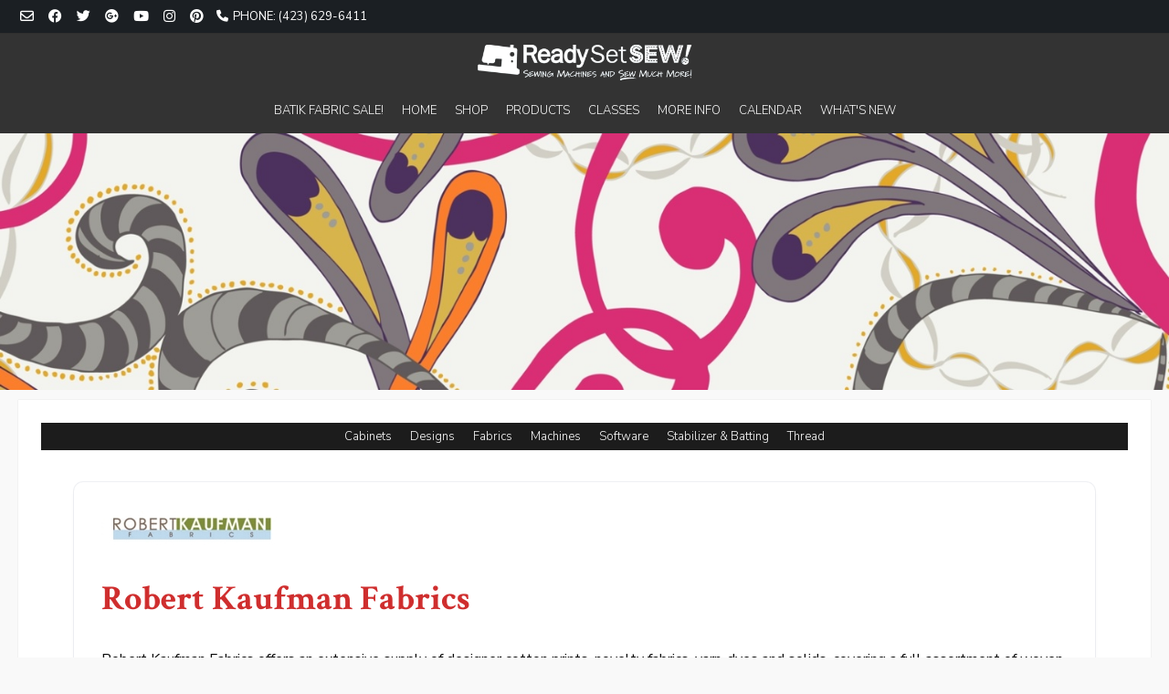

--- FILE ---
content_type: text/html; charset=UTF-8
request_url: https://www.readysetsewtn.com/index.php/robert-kaufman-fabrics/
body_size: 11113
content:
<!doctype html><!-- Elation FREE --><html lang="en">
<head>
	<meta charset="UTF-8">
	<meta name="viewport" content="width=device-width, initial-scale=1">
	<link rel="profile" href="https://gmpg.org/xfn/11">
	<title>Robert Kaufman Fabrics, Awe-Inspiring &#8211; Ready Set Sew</title>
<meta name='robots' content='max-image-preview:large' />
	<style>img:is([sizes="auto" i], [sizes^="auto," i]) { contain-intrinsic-size: 3000px 1500px }</style>
	<link rel='dns-prefetch' href='//fonts.googleapis.com' />
<link rel="alternate" type="application/rss+xml" title="Ready Set Sew &raquo; Feed" href="https://www.readysetsewtn.com/index.php/feed/" />
<link rel="alternate" type="application/rss+xml" title="Ready Set Sew &raquo; Comments Feed" href="https://www.readysetsewtn.com/index.php/comments/feed/" />
<link rel='stylesheet' id='all_in_one_bannerWithPlaylist_site_css-css' href='https://www.readysetsewtn.com/wp-content/plugins/all_in_one_bannerWithPlaylist/bannerWithPlaylist/allinone_bannerWithPlaylist.css?ver=6.8.2' type='text/css' media='all' />
<link rel='stylesheet' id='googleFontsDroidSans-css' href='https://www.readysetsewtn.com/wp-content/plugins/all_in_one_bannerWithPlaylist/css/droid_sans.css?ver=6.8.2' type='text/css' media='all' />
<link rel='stylesheet' id='all_in_one_bannerWithPlaylist_text_classes-css' href='https://www.readysetsewtn.com/wp-content/plugins/all_in_one_bannerWithPlaylist/bannerWithPlaylist/text_classes.css?ver=6.8.2' type='text/css' media='all' />
<link rel='stylesheet' id='all_in_one_carousel_site_css-css' href='https://www.readysetsewtn.com/wp-content/plugins/all_in_one_carousel/carousel/allinone_carousel.css?ver=6.8.2' type='text/css' media='all' />
<link rel='stylesheet' id='wp-block-library-css' href='https://www.readysetsewtn.com/wp-includes/css/dist/block-library/style.min.css?ver=6.8.2' type='text/css' media='all' />
<style id='classic-theme-styles-inline-css' type='text/css'>
/*! This file is auto-generated */
.wp-block-button__link{color:#fff;background-color:#32373c;border-radius:9999px;box-shadow:none;text-decoration:none;padding:calc(.667em + 2px) calc(1.333em + 2px);font-size:1.125em}.wp-block-file__button{background:#32373c;color:#fff;text-decoration:none}
</style>
<link rel='stylesheet' id='magnific-popup-css' href='https://www.readysetsewtn.com/wp-content/plugins/gutentor/assets/library/magnific-popup/magnific-popup.min.css?ver=1.8.0' type='text/css' media='all' />
<link rel='stylesheet' id='slick-css' href='https://www.readysetsewtn.com/wp-content/plugins/gutentor/assets/library/slick/slick.min.css?ver=1.8.1' type='text/css' media='all' />
<link rel='stylesheet' id='ugb-style-css-v2-css' href='https://www.readysetsewtn.com/wp-content/plugins/stackable-ultimate-gutenberg-blocks/dist/deprecated/frontend_blocks_deprecated_v2.css?ver=3.18.1' type='text/css' media='all' />
<style id='ugb-style-css-v2-inline-css' type='text/css'>
:root {
			--content-width: 900px;
		}
</style>
<link rel='stylesheet' id='fontawesome-css' href='https://www.readysetsewtn.com/wp-content/plugins/gutentor/assets/library/fontawesome/css/all.min.css?ver=5.12.0' type='text/css' media='all' />
<link rel='stylesheet' id='wpness-grid-css' href='https://www.readysetsewtn.com/wp-content/plugins/gutentor/assets/library/wpness-grid/wpness-grid.css?ver=1.0.0' type='text/css' media='all' />
<link rel='stylesheet' id='animate-css' href='https://www.readysetsewtn.com/wp-content/plugins/gutentor/assets/library/animatecss/animate.min.css?ver=3.7.2' type='text/css' media='all' />
<link rel='stylesheet' id='wp-components-css' href='https://www.readysetsewtn.com/wp-includes/css/dist/components/style.min.css?ver=6.8.2' type='text/css' media='all' />
<link rel='stylesheet' id='wp-preferences-css' href='https://www.readysetsewtn.com/wp-includes/css/dist/preferences/style.min.css?ver=6.8.2' type='text/css' media='all' />
<link rel='stylesheet' id='wp-block-editor-css' href='https://www.readysetsewtn.com/wp-includes/css/dist/block-editor/style.min.css?ver=6.8.2' type='text/css' media='all' />
<link rel='stylesheet' id='wp-reusable-blocks-css' href='https://www.readysetsewtn.com/wp-includes/css/dist/reusable-blocks/style.min.css?ver=6.8.2' type='text/css' media='all' />
<link rel='stylesheet' id='wp-patterns-css' href='https://www.readysetsewtn.com/wp-includes/css/dist/patterns/style.min.css?ver=6.8.2' type='text/css' media='all' />
<link rel='stylesheet' id='wp-editor-css' href='https://www.readysetsewtn.com/wp-includes/css/dist/editor/style.min.css?ver=6.8.2' type='text/css' media='all' />
<link rel='stylesheet' id='gutentor-css' href='https://www.readysetsewtn.com/wp-content/plugins/gutentor/dist/blocks.style.build.css?ver=3.5.1' type='text/css' media='all' />
<link rel='stylesheet' id='kioken-blocks-style-css' href='https://www.readysetsewtn.com/wp-content/plugins/kioken-blocks/dist/blocks.style.build.css?ver=1.3.9' type='text/css' media='all' />
<style id='global-styles-inline-css' type='text/css'>
:root{--wp--preset--aspect-ratio--square: 1;--wp--preset--aspect-ratio--4-3: 4/3;--wp--preset--aspect-ratio--3-4: 3/4;--wp--preset--aspect-ratio--3-2: 3/2;--wp--preset--aspect-ratio--2-3: 2/3;--wp--preset--aspect-ratio--16-9: 16/9;--wp--preset--aspect-ratio--9-16: 9/16;--wp--preset--color--black: #000000;--wp--preset--color--cyan-bluish-gray: #abb8c3;--wp--preset--color--white: #ffffff;--wp--preset--color--pale-pink: #f78da7;--wp--preset--color--vivid-red: #cf2e2e;--wp--preset--color--luminous-vivid-orange: #ff6900;--wp--preset--color--luminous-vivid-amber: #fcb900;--wp--preset--color--light-green-cyan: #7bdcb5;--wp--preset--color--vivid-green-cyan: #00d084;--wp--preset--color--pale-cyan-blue: #8ed1fc;--wp--preset--color--vivid-cyan-blue: #0693e3;--wp--preset--color--vivid-purple: #9b51e0;--wp--preset--gradient--vivid-cyan-blue-to-vivid-purple: linear-gradient(135deg,rgba(6,147,227,1) 0%,rgb(155,81,224) 100%);--wp--preset--gradient--light-green-cyan-to-vivid-green-cyan: linear-gradient(135deg,rgb(122,220,180) 0%,rgb(0,208,130) 100%);--wp--preset--gradient--luminous-vivid-amber-to-luminous-vivid-orange: linear-gradient(135deg,rgba(252,185,0,1) 0%,rgba(255,105,0,1) 100%);--wp--preset--gradient--luminous-vivid-orange-to-vivid-red: linear-gradient(135deg,rgba(255,105,0,1) 0%,rgb(207,46,46) 100%);--wp--preset--gradient--very-light-gray-to-cyan-bluish-gray: linear-gradient(135deg,rgb(238,238,238) 0%,rgb(169,184,195) 100%);--wp--preset--gradient--cool-to-warm-spectrum: linear-gradient(135deg,rgb(74,234,220) 0%,rgb(151,120,209) 20%,rgb(207,42,186) 40%,rgb(238,44,130) 60%,rgb(251,105,98) 80%,rgb(254,248,76) 100%);--wp--preset--gradient--blush-light-purple: linear-gradient(135deg,rgb(255,206,236) 0%,rgb(152,150,240) 100%);--wp--preset--gradient--blush-bordeaux: linear-gradient(135deg,rgb(254,205,165) 0%,rgb(254,45,45) 50%,rgb(107,0,62) 100%);--wp--preset--gradient--luminous-dusk: linear-gradient(135deg,rgb(255,203,112) 0%,rgb(199,81,192) 50%,rgb(65,88,208) 100%);--wp--preset--gradient--pale-ocean: linear-gradient(135deg,rgb(255,245,203) 0%,rgb(182,227,212) 50%,rgb(51,167,181) 100%);--wp--preset--gradient--electric-grass: linear-gradient(135deg,rgb(202,248,128) 0%,rgb(113,206,126) 100%);--wp--preset--gradient--midnight: linear-gradient(135deg,rgb(2,3,129) 0%,rgb(40,116,252) 100%);--wp--preset--font-size--small: 13px;--wp--preset--font-size--medium: 20px;--wp--preset--font-size--large: 36px;--wp--preset--font-size--x-large: 42px;--wp--preset--spacing--20: 0.44rem;--wp--preset--spacing--30: 0.67rem;--wp--preset--spacing--40: 1rem;--wp--preset--spacing--50: 1.5rem;--wp--preset--spacing--60: 2.25rem;--wp--preset--spacing--70: 3.38rem;--wp--preset--spacing--80: 5.06rem;--wp--preset--shadow--natural: 6px 6px 9px rgba(0, 0, 0, 0.2);--wp--preset--shadow--deep: 12px 12px 50px rgba(0, 0, 0, 0.4);--wp--preset--shadow--sharp: 6px 6px 0px rgba(0, 0, 0, 0.2);--wp--preset--shadow--outlined: 6px 6px 0px -3px rgba(255, 255, 255, 1), 6px 6px rgba(0, 0, 0, 1);--wp--preset--shadow--crisp: 6px 6px 0px rgba(0, 0, 0, 1);}:where(.is-layout-flex){gap: 0.5em;}:where(.is-layout-grid){gap: 0.5em;}body .is-layout-flex{display: flex;}.is-layout-flex{flex-wrap: wrap;align-items: center;}.is-layout-flex > :is(*, div){margin: 0;}body .is-layout-grid{display: grid;}.is-layout-grid > :is(*, div){margin: 0;}:where(.wp-block-columns.is-layout-flex){gap: 2em;}:where(.wp-block-columns.is-layout-grid){gap: 2em;}:where(.wp-block-post-template.is-layout-flex){gap: 1.25em;}:where(.wp-block-post-template.is-layout-grid){gap: 1.25em;}.has-black-color{color: var(--wp--preset--color--black) !important;}.has-cyan-bluish-gray-color{color: var(--wp--preset--color--cyan-bluish-gray) !important;}.has-white-color{color: var(--wp--preset--color--white) !important;}.has-pale-pink-color{color: var(--wp--preset--color--pale-pink) !important;}.has-vivid-red-color{color: var(--wp--preset--color--vivid-red) !important;}.has-luminous-vivid-orange-color{color: var(--wp--preset--color--luminous-vivid-orange) !important;}.has-luminous-vivid-amber-color{color: var(--wp--preset--color--luminous-vivid-amber) !important;}.has-light-green-cyan-color{color: var(--wp--preset--color--light-green-cyan) !important;}.has-vivid-green-cyan-color{color: var(--wp--preset--color--vivid-green-cyan) !important;}.has-pale-cyan-blue-color{color: var(--wp--preset--color--pale-cyan-blue) !important;}.has-vivid-cyan-blue-color{color: var(--wp--preset--color--vivid-cyan-blue) !important;}.has-vivid-purple-color{color: var(--wp--preset--color--vivid-purple) !important;}.has-black-background-color{background-color: var(--wp--preset--color--black) !important;}.has-cyan-bluish-gray-background-color{background-color: var(--wp--preset--color--cyan-bluish-gray) !important;}.has-white-background-color{background-color: var(--wp--preset--color--white) !important;}.has-pale-pink-background-color{background-color: var(--wp--preset--color--pale-pink) !important;}.has-vivid-red-background-color{background-color: var(--wp--preset--color--vivid-red) !important;}.has-luminous-vivid-orange-background-color{background-color: var(--wp--preset--color--luminous-vivid-orange) !important;}.has-luminous-vivid-amber-background-color{background-color: var(--wp--preset--color--luminous-vivid-amber) !important;}.has-light-green-cyan-background-color{background-color: var(--wp--preset--color--light-green-cyan) !important;}.has-vivid-green-cyan-background-color{background-color: var(--wp--preset--color--vivid-green-cyan) !important;}.has-pale-cyan-blue-background-color{background-color: var(--wp--preset--color--pale-cyan-blue) !important;}.has-vivid-cyan-blue-background-color{background-color: var(--wp--preset--color--vivid-cyan-blue) !important;}.has-vivid-purple-background-color{background-color: var(--wp--preset--color--vivid-purple) !important;}.has-black-border-color{border-color: var(--wp--preset--color--black) !important;}.has-cyan-bluish-gray-border-color{border-color: var(--wp--preset--color--cyan-bluish-gray) !important;}.has-white-border-color{border-color: var(--wp--preset--color--white) !important;}.has-pale-pink-border-color{border-color: var(--wp--preset--color--pale-pink) !important;}.has-vivid-red-border-color{border-color: var(--wp--preset--color--vivid-red) !important;}.has-luminous-vivid-orange-border-color{border-color: var(--wp--preset--color--luminous-vivid-orange) !important;}.has-luminous-vivid-amber-border-color{border-color: var(--wp--preset--color--luminous-vivid-amber) !important;}.has-light-green-cyan-border-color{border-color: var(--wp--preset--color--light-green-cyan) !important;}.has-vivid-green-cyan-border-color{border-color: var(--wp--preset--color--vivid-green-cyan) !important;}.has-pale-cyan-blue-border-color{border-color: var(--wp--preset--color--pale-cyan-blue) !important;}.has-vivid-cyan-blue-border-color{border-color: var(--wp--preset--color--vivid-cyan-blue) !important;}.has-vivid-purple-border-color{border-color: var(--wp--preset--color--vivid-purple) !important;}.has-vivid-cyan-blue-to-vivid-purple-gradient-background{background: var(--wp--preset--gradient--vivid-cyan-blue-to-vivid-purple) !important;}.has-light-green-cyan-to-vivid-green-cyan-gradient-background{background: var(--wp--preset--gradient--light-green-cyan-to-vivid-green-cyan) !important;}.has-luminous-vivid-amber-to-luminous-vivid-orange-gradient-background{background: var(--wp--preset--gradient--luminous-vivid-amber-to-luminous-vivid-orange) !important;}.has-luminous-vivid-orange-to-vivid-red-gradient-background{background: var(--wp--preset--gradient--luminous-vivid-orange-to-vivid-red) !important;}.has-very-light-gray-to-cyan-bluish-gray-gradient-background{background: var(--wp--preset--gradient--very-light-gray-to-cyan-bluish-gray) !important;}.has-cool-to-warm-spectrum-gradient-background{background: var(--wp--preset--gradient--cool-to-warm-spectrum) !important;}.has-blush-light-purple-gradient-background{background: var(--wp--preset--gradient--blush-light-purple) !important;}.has-blush-bordeaux-gradient-background{background: var(--wp--preset--gradient--blush-bordeaux) !important;}.has-luminous-dusk-gradient-background{background: var(--wp--preset--gradient--luminous-dusk) !important;}.has-pale-ocean-gradient-background{background: var(--wp--preset--gradient--pale-ocean) !important;}.has-electric-grass-gradient-background{background: var(--wp--preset--gradient--electric-grass) !important;}.has-midnight-gradient-background{background: var(--wp--preset--gradient--midnight) !important;}.has-small-font-size{font-size: var(--wp--preset--font-size--small) !important;}.has-medium-font-size{font-size: var(--wp--preset--font-size--medium) !important;}.has-large-font-size{font-size: var(--wp--preset--font-size--large) !important;}.has-x-large-font-size{font-size: var(--wp--preset--font-size--x-large) !important;}
:where(.wp-block-post-template.is-layout-flex){gap: 1.25em;}:where(.wp-block-post-template.is-layout-grid){gap: 1.25em;}
:where(.wp-block-columns.is-layout-flex){gap: 2em;}:where(.wp-block-columns.is-layout-grid){gap: 2em;}
:root :where(.wp-block-pullquote){font-size: 1.5em;line-height: 1.6;}
</style>
<link rel='stylesheet' id='wpsm_ac_pro-font-awesome-front-css' href='https://www.readysetsewtn.com/wp-content/plugins/accordion-pro/assets/css/font-awesome/css/font-awesome.min.css?ver=6.8.2' type='text/css' media='all' />
<link rel='stylesheet' id='wpsm_ac_pro_bootstrap-front-css' href='https://www.readysetsewtn.com/wp-content/plugins/accordion-pro/assets/css/bootstrap-front.css?ver=6.8.2' type='text/css' media='all' />
<link rel='stylesheet' id='wpsm_ac_pro_animate-css' href='https://www.readysetsewtn.com/wp-content/plugins/accordion-pro/assets/css/animate.css?ver=6.8.2' type='text/css' media='all' />
<link rel='stylesheet' id='wpsm_ac_front_font-icon-picker_all-css' href='https://www.readysetsewtn.com/wp-content/plugins/accordion-pro/assets/mul-type-icon-picker/icon-picker.css?ver=6.8.2' type='text/css' media='all' />
<link rel='stylesheet' id='wpsm_ac_front_font-icon-picker-glyphicon_style-css' href='https://www.readysetsewtn.com/wp-content/plugins/accordion-pro/assets/mul-type-icon-picker/picker/glyphicon.css?ver=6.8.2' type='text/css' media='all' />
<link rel='stylesheet' id='wpsm_ac_front_font-icon-picker-dashicons_style-css' href='https://www.readysetsewtn.com/wp-content/plugins/accordion-pro/assets/mul-type-icon-picker/picker/dashicons.css?ver=6.8.2' type='text/css' media='all' />
<link rel='stylesheet' id='wpsm_ac_pro_scrollbar_style-css' href='https://www.readysetsewtn.com/wp-content/plugins/accordion-pro/assets/scrollbar/jquery.mCustomScrollbar.css?ver=6.8.2' type='text/css' media='all' />
<link rel='stylesheet' id='wpsm_colorbox_pro-font-awesome-front-css' href='https://www.readysetsewtn.com/wp-content/plugins/colorbox-pro/assets/css/font-awesome/css/font-awesome.min.css?ver=6.8.2' type='text/css' media='all' />
<link rel='stylesheet' id='wpsm_colorbox_pro_bootstrap-front-css' href='https://www.readysetsewtn.com/wp-content/plugins/colorbox-pro/assets/css/bootstrap-front.css?ver=6.8.2' type='text/css' media='all' />
<link rel='stylesheet' id='wpsm_colorbox_pro_anim-css-css' href='https://www.readysetsewtn.com/wp-content/plugins/colorbox-pro/assets/css/component.css?ver=6.8.2' type='text/css' media='all' />
<link rel='stylesheet' id='wpos-slick-style-css' href='https://www.readysetsewtn.com/wp-content/plugins/wp-logo-showcase-responsive-slider-slider/assets/css/slick.css?ver=3.8.4' type='text/css' media='all' />
<link rel='stylesheet' id='wpls-public-style-css' href='https://www.readysetsewtn.com/wp-content/plugins/wp-logo-showcase-responsive-slider-slider/assets/css/wpls-public.css?ver=3.8.4' type='text/css' media='all' />
<link rel='stylesheet' id='megamenu-css' href='https://www.readysetsewtn.com/wp-content/uploads/maxmegamenu/style.css?ver=dcf6fc' type='text/css' media='all' />
<link rel='stylesheet' id='dashicons-css' href='https://www.readysetsewtn.com/wp-includes/css/dashicons.min.css?ver=6.8.2' type='text/css' media='all' />
<link rel='stylesheet' id='elation_customizer_fonts-css' href='//fonts.googleapis.com/css?family=Nunito+Sans%3A300%2C700|Crimson+Text%3Aregular%2Citalic%2C700|Oswald%3Aregular%2C700%26subset%3Dlatin%2C' type='text/css' media='screen' />
<link rel='stylesheet' id='elation-fonts-css' href='//fonts.googleapis.com/css2?family=Nunito+Sans%3Aital%2Cwght%400%2C300%3B0%2C400%3B0%2C700%3B1%2C300%3B1%2C400%3B1%2C700&#038;display=swap&#038;ver=1.1.01' type='text/css' media='all' />
<link rel='stylesheet' id='elation-style-css' href='https://www.readysetsewtn.com/wp-content/themes/elation-pro/style.css?ver=1727884641' type='text/css' media='all' />
<link rel='stylesheet' id='elation-font-awesome-css' href='https://www.readysetsewtn.com/wp-content/themes/elation-pro/inc/font-awesome/css/all.css?ver=1727884641' type='text/css' media='all' />
<link rel='stylesheet' id='elation-header-style-css' href='https://www.readysetsewtn.com/wp-content/themes/elation-pro/templates/header/header-style.css?ver=1727884641' type='text/css' media='all' />
<link rel='stylesheet' id='elation-footer-style-css' href='https://www.readysetsewtn.com/wp-content/themes/elation-pro/templates/footer/css/footer-split.css?ver=1727884641' type='text/css' media='all' />
<link rel='stylesheet' id='elation-resp-menu-css' href='https://www.readysetsewtn.com/wp-content/themes/elation-pro/inc/css/menu-mobile.css?ver=1727884641' type='text/css' media='(max-width: 980px)' />
<link rel='stylesheet' id='elation-resp-tablet-css' href='https://www.readysetsewtn.com/wp-content/themes/elation-pro/inc/css/responsive-tablet.css?ver=1727884641' type='text/css' media='(max-width: 980px)' />
<link rel='stylesheet' id='elation-resp-mobile-css' href='https://www.readysetsewtn.com/wp-content/themes/elation-pro/inc/css/responsive-mobile.css?ver=1727884641' type='text/css' media='(max-width: 782px)' />
<style id='elation-customizer-custom-css-inline-css' type='text/css'>
a.custom-logo-link{max-width:250px;}.site-logo-align .site-logo-title{padding-left:0px;}.site-header .site-header-topbar .site-bar-inner,
                    .site-header .site-header-topbar .site-bar-inner{padding-top:5px;padding-bottom:5px;}.site-header.site-header-standard .site-header-wrap,
                .site-header.site-header-centered .site-header-main{padding-top:2px;padding-bottom:2px;}.main-navigation,
				.menu-toggle{text-transform:uppercase;}.site-container.site-content{padding-top:0px;padding-bottom:27px;max-width:100%;}body #page #content #primary.content-area{margin-top:11px;}.elation-footer-default .site-footer-widgets .footer-custom-block,
				.elation-footer-split ul.site-footer-widgets > li{padding:0 33px;}.site-footer-inner{padding-top:21px;padding-bottom:19px;}.site-footer .site-bar-inner{padding-top:10px;}.main-navigation{font-family:"Oswald","Helvetica Neue",sans-serif;}.site-header .site-bar .site-container{max-width:100%;}.site-header > .site-container,
				.site header .elation-header-container{max-width:100%;}.site-footer-inner .site-container{max-width:100%;}.site-footer .site-bar .site-container{max-width:100%;}.main-navigation ul ul a:hover,
				.main-navigation ul ul a:focus,
				.main-navigation ul ul li.current-menu-item > a,
				.main-navigation ul ul li.current_page_item > a,
				.main-navigation ul ul li.current-menu-parent > a,
				.main-navigation ul ul li.current_page_parent > a,
				.main-navigation ul ul li.current-menu-ancestor > a,
				.main-navigation ul ul li.current_page_ancestor > a,
				
				.main-navigation.elation-nav-solid a:hover,
				.main-navigation.elation-nav-solid ul > li > a:hover,
				.main-navigation.elation-nav-solid ul > li > a:focus,
				.main-navigation.elation-nav-solid ul > li.current-menu-item > a,
				.main-navigation.elation-nav-solid ul > li.current-menu-ancestor > a,
				.main-navigation.elation-nav-solid ul > li.current-menu-parent > a,
				.main-navigation.elation-nav-solid ul > li.current_page_parent > a,
				.main-navigation.elation-nav-solid ul > li.current_page_ancestor > a,
				.main-navigation.elation-nav-solid .current_page_item > a,
				
				.main-navigation.elation-nav-block ul > li > a:hover span.nav-span-block,
				.main-navigation.elation-nav-block ul > li > a:focus span.nav-span-block,
				.main-navigation.elation-nav-block ul > li.current-menu-item > a span.nav-span-block,
				.main-navigation.elation-nav-block ul > li.current-menu-ancestor > a span.nav-span-block,
				.main-navigation.elation-nav-block ul > li.current-menu-parent > a span.nav-span-block,
				.main-navigation.elation-nav-block ul > li.current_page_parent > a span.nav-span-block,
				.main-navigation.elation-nav-block ul > li.current_page_ancestor > a span.nav-span-block,
				.main-navigation.elation-nav-block .current_page_item > a span.nav-span-block,
				
				.elation-widget-shortline .widget-title::after,
				.elation-widget-sideline .widget-title::after,
				.elation-side-social .social-icon,
                .error-btn a:hover,
                .elation-slider-container .elation-btn,
				.elation-readmore-btn:hover,
				.elation-numeric-navigation.square li a,
				.elation-numeric-navigation.square li a:hover,
				.elation-numeric-navigation.square li.active a,
				.elation-numeric-navigation.square li.disabled,
				.elation-numeric-navigation.circle li a,
				.elation-numeric-navigation.circle li a:hover,
				.elation-numeric-navigation.circle li.active a,
				.elation-numeric-navigation.circle li.disabled,
				.elation-numeric-navigation.squaretxt li a,
				.elation-numeric-navigation.squaretxt li a:hover,
				.elation-numeric-navigation.squaretxt li.active a,
				.elation-numeric-navigation.squaretxt li.disabled,
                #comments .comment-form input.submit:hover,
                .pag-btn-two .elation-loadmore,
				.elation-footdivide-shortline .footer-custom-block::after,
				.elation-footdivide-shortline ul.site-footer-widgets > li::after{background-color:#000000;}a,
				.elation-numeric-navigation.circle li.prev a,
				.elation-numeric-navigation.circle li.next a,
				.elation-numeric-navigation.squaretxt li.prev a,
				.elation-numeric-navigation.squaretxt li.next a,
				.elation-footer-social-two #elation-bottombar-menu li a:hover,
                .elation-footer-social-two.footer-menu-vertical #elation-bottombar-menu li a:hover,
                .post-content .entry-meta a:hover,
                .post-content .entry-footer a:hover,
                .single-post .entry-meta a:hover,
                .single-post .entry-footer a:hover{color:#000000;}#site-navigation.main-navigation.elation-nav-plain ul > li > a:hover,
				#site-navigation.main-navigation.elation-nav-plain ul > li > a:focus,
				#site-navigation.main-navigation.elation-nav-plain ul > li.current-menu-item > a,
				#site-navigation.main-navigation.elation-nav-plain ul > li.current-menu-ancestor > a,
				#site-navigation.main-navigation.elation-nav-plain ul > li.current-menu-parent > a,
				#site-navigation.main-navigation.elation-nav-plain ul > li.current_page_parent > a,
				#site-navigation.main-navigation.elation-nav-plain ul > li.current_page_ancestor > a,
				#site-navigation.main-navigation.elation-nav-plain .current_page_item > a,
				
				#site-navigation.main-navigation.elation-nav-underline ul > li > a:hover,
				#site-navigation.main-navigation.elation-nav-underline ul > li > a:focus,
				#site-navigation.main-navigation.elation-nav-underline ul > li.current-menu-item > a,
				#site-navigation.main-navigation.elation-nav-underline ul > li.current-menu-ancestor > a,
				#site-navigation.main-navigation.elation-nav-underline ul > li.current-menu-parent > a,
				#site-navigation.main-navigation.elation-nav-underline ul > li.current_page_parent > a,
				#site-navigation.main-navigation.elation-nav-underline ul > li.current_page_ancestor > a,
				#site-navigation.main-navigation.elation-nav-underline .current_page_item > a{color:#000000 !important;}.main-navigation.elation-nav-underline ul > li > a:hover,
				.main-navigation.elation-nav-underline ul > li > a:focus,
				.main-navigation.elation-nav-underline ul > li.current-menu-item > a,
				.main-navigation.elation-nav-underline ul > li.current-menu-ancestor > a,
				.main-navigation.elation-nav-underline ul > li.current-menu-parent > a,
				.main-navigation.elation-nav-underline ul > li.current_page_parent > a,
				.main-navigation.elation-nav-underline ul > li.current_page_ancestor > a,
				.main-navigation.elation-nav-underline .current_page_item > a{box-shadow:0 -4px 0 #000000 inset;}.elation-scrollmore::before{border-top-color:#000000;}a:hover,
				a:focus,
				a:active{color:#000000;}body.elation-site-boxed .site-boxed,
				body.elation-site-full-width-blocked.elation-joined-content .site-content-inner,
				body.elation-site-full-width-blocked.elation-break-content .content-area,
				body.elation-site-full-width-blocked.elation-break-content .widget-area,
				body.elation-site-full-width-blocked.elation-break-content .widget-area.widgets-apart .widget{background-color:#ffffff;}body #page header.site-header,
				.site-header-wrap .header-search-block,
                body #page .site-header .site-bar-inner,
                .site-header.elation-header-grid .site-header-inner,
                .site-header .site-header-main,
                .site-header .main-navigation{background-color:#333333;}body #page header.site-header,
                button.menu-toggle{color:#FFFFFF;}.main-navigation ul ul{color:#333;background-color:rgba(255, 255, 255, 1);;}body #page header.site-header,
                button.menu-toggle,
                .main-navigation ul ul{color:#ffffff;}.site-header .site-bar,
				.site-header-topbar .header-search-block,
				body #page .site-header .site-bar-inner{background-color:#1b1f23;}.site-header .site-bar,
				.site-header-topbar button.header-search{color:#ffffff;}.site-header.elation-color-nav .main-navigation,
                    .elation-search-slide .site-header-centered .site-header-wrap .header-search-block,
                    .elation-search-fade .site-header-centered .site-header-wrap .header-search-block{background-color:#000000;}body #page header.site-header .main-navigation,
                    button.menu-toggle,
                    .site-header-centered .main-navigation button.header-search{color:#ffffff;}body #page header.site-header .main-navigation ul ul{color:#ffffff;}.main-navigation ul ul a:hover,
					.main-navigation ul ul a:focus,
					.main-navigation ul ul li.current-menu-item > a,
					.main-navigation ul ul li.current_page_item > a,
					.main-navigation ul ul li.current-menu-parent > a,
					.main-navigation ul ul li.current_page_parent > a,
					.main-navigation ul ul li.current-menu-ancestor > a,
					.main-navigation ul ul li.current_page_ancestor > a,
					.main-navigation.elation-nav-solid a:hover,
					.main-navigation.elation-nav-solid ul > li > a:hover,
					.main-navigation.elation-nav-solid ul > li > a:focus,
					.main-navigation.elation-nav-solid ul > li.current-menu-item > a,
					.main-navigation.elation-nav-solid ul > li.current-menu-ancestor > a,
					.main-navigation.elation-nav-solid ul > li.current-menu-parent > a,
					.main-navigation.elation-nav-solid ul > li.current_page_parent > a,
					.main-navigation.elation-nav-solid ul > li.current_page_ancestor > a,
					.main-navigation.elation-nav-solid .current_page_item > a,
					.main-navigation.elation-nav-block ul > li > a:hover span.nav-span-block,
					.main-navigation.elation-nav-block ul > li > a:focus span.nav-span-block,
					.main-navigation.elation-nav-block ul > li.current-menu-item > a span.nav-span-block,
					.main-navigation.elation-nav-block ul > li.current-menu-ancestor > a span.nav-span-block,
					.main-navigation.elation-nav-block ul > li.current-menu-parent > a span.nav-span-block,
					.main-navigation.elation-nav-block ul > li.current_page_parent > a span.nav-span-block,
					.main-navigation.elation-nav-block ul > li.current_page_ancestor > a span.nav-span-block,
					.main-navigation.elation-nav-block .current_page_item > a span.nav-span-block{background-color:#ffffff;}.main-navigation.elation-nav-plain ul > li > a:hover,
					.main-navigation.elation-nav-plain ul > li > a:focus,
					.main-navigation.elation-nav-plain ul > li.current-menu-item > a,
					.main-navigation.elation-nav-plain ul > li.current-menu-ancestor > a,
					.main-navigation.elation-nav-plain ul > li.current-menu-parent > a,
					.main-navigation.elation-nav-plain ul > li.current_page_parent > a,
					.main-navigation.elation-nav-plain ul > li.current_page_ancestor > a,
					.main-navigation.elation-nav-plain .current_page_item > a,
					
					.main-navigation.elation-nav-underline ul > li > a:hover,
					.main-navigation.elation-nav-underline ul > li > a:focus,
					.main-navigation.elation-nav-underline ul > li.current-menu-item > a,
					.main-navigation.elation-nav-underline ul > li.current-menu-ancestor > a,
					.main-navigation.elation-nav-underline ul > li.current-menu-parent > a,
					.main-navigation.elation-nav-underline ul > li.current_page_parent > a,
					.main-navigation.elation-nav-underline ul > li.current_page_ancestor > a,
					.main-navigation.elation-nav-underline .current_page_item > a{color:#ffffff !important;}.main-navigation.elation-nav-underline ul > li > a:hover,
					.main-navigation.elation-nav-underline ul > li > a:focus,
					.main-navigation.elation-nav-underline ul > li.current-menu-item > a,
					.main-navigation.elation-nav-underline ul > li.current-menu-ancestor > a,
					.main-navigation.elation-nav-underline ul > li.current-menu-parent > a,
					.main-navigation.elation-nav-underline ul > li.current_page_parent > a,
					.main-navigation.elation-nav-underline ul > li.current_page_ancestor > a,
					.main-navigation.elation-nav-underline .current_page_item > a{box-shadow:0 -4px 0 #ffffff inset;}.main-navigation.elation-nav-plain ul ul li a:hover,
					.main-navigation.elation-nav-underline ul ul li a:hover{color:#FFF !important;}.main-navigation ul ul a:hover,
					.main-navigation ul ul a:focus,
					.main-navigation ul ul li.current-menu-item > a,
					.main-navigation ul ul li.current_page_item > a,
					.main-navigation ul ul li.current-menu-parent > a,
					.main-navigation ul ul li.current_page_parent > a,
					.main-navigation ul ul li.current-menu-ancestor > a,
					.main-navigation ul ul li.current_page_ancestor > a,
					.main-navigation.elation-nav-plain ul ul li a:hover,
					.main-navigation.elation-nav-underline ul ul li a:hover,
					.main-navigation.elation-nav-solid ul a:hover,
					.main-navigation.elation-nav-solid ul > li > a:hover,
					.main-navigation.elation-nav-solid ul > li > a:focus,
					.main-navigation.elation-nav-solid ul > li.current-menu-item > a,
					.main-navigation.elation-nav-solid ul > li.current-menu-ancestor > a,
					.main-navigation.elation-nav-solid ul > li.current-menu-parent > a,
					.main-navigation.elation-nav-solid ul > li.current_page_parent > a,
					.main-navigation.elation-nav-solid ul > li.current_page_ancestor > a,
					.main-navigation.elation-nav-solid .current_page_item > a,
					.main-navigation.elation-nav-block ul > li > a:hover span.nav-span-block,
					.main-navigation.elation-nav-block ul > li > a:focus span.nav-span-block,
					.main-navigation.elation-nav-block ul > li.current-menu-item > a span.nav-span-block,
					.main-navigation.elation-nav-block ul > li.current-menu-ancestor > a span.nav-span-block,
					.main-navigation.elation-nav-block ul > li.current-menu-parent > a span.nav-span-block,
					.main-navigation.elation-nav-block ul > li.current_page_parent > a span.nav-span-block,
					.main-navigation.elation-nav-block ul > li.current_page_ancestor > a span.nav-span-block,
					.main-navigation.elation-nav-block .current_page_item > a span.nav-span-block{color:#ffffff !important;}.site-header .stick-header.animate-sticky-header.stuck{background-color:rgba(0, 0, 0, 1);;}.site-stick-header.stick-header.stuck .site-header-wrap .main-navigation{background:none !important;}.site-stick-header.stick-header.stuck .main-navigation ul#elation-main-menu > li > a{color:#ffffff;}.site-title a{color:#ffffff;}.site-description{color:#ffffff;}.elation-pagetitle-banner{background-color:#ffffff;}.elation-h-title{color:#000000;}.elation-breadcrumbs{color:#dd3333;}.site-content-inner{color:#000000;}.widget-area .widget-title{color:#000000;}
@media (min-width: 981px){.main-navigation ul#elation-main-menu > li > a,
				.main-navigation #elation-main-menu > ul > li > a,
				.main-navigation .elation-menu-cart{font-size:15px;}.main-navigation ul#elation-main-menu > li > a,
					.main-navigation.elation-nav-block #elation-main-menu > ul > li > a{padding-top:2px;padding-bottom:2px;}.main-navigation ul#elation-main-menu > li > a{padding-left:10px;padding-right:10px;}.main-navigation.elation-nav-block #elation-main-menu > ul > li > a{padding-left:5px;padding-right:5px;}}
@media (max-width: 980px){.menu-toggle{font-size:15px;padding-top:2px;padding-bottom:2px;}#site-navigation.main-navigation ul > li > a:hover,
					#site-navigation.main-navigation ul > li.current-menu-item > a,
					#site-navigation.main-navigation ul > li.current-menu-ancestor > a,
					#site-navigation.main-navigation ul > li.current-menu-parent > a,
					#site-navigation.main-navigation ul > li.current_page_parent > a,
					#site-navigation.main-navigation ul > li.current_page_ancestor > a,
					#site-navigation.main-navigation .current_page_item > a,
					#site-navigation.main-navigation ul > li.current-menu-item > a span.nav-span-block,
					#site-navigation.main-navigation ul > li.current-menu-ancestor > a span.nav-span-block,
					#site-navigation.main-navigation ul > li.current-menu-parent > a span.nav-span-block,
					#site-navigation.main-navigation ul > li.current_page_parent > a span.nav-span-block,
					#site-navigation.main-navigation ul > li.current_page_ancestor > a span.nav-span-block,
					#site-navigation.main-navigation .current_page_item > a span.nav-span-block,
					#site-navigation.main-navigation.elation-nav-block ul > li > a:hover span.nav-span-block,
					#site-navigation.main-navigation.elation-nav-plain ul li a:hover,
					#site-navigation.main-navigation.elation-nav-solid ul li a:hover,
					#site-navigation.main-navigation.elation-nav-underline ul li a:hover,
					#site-navigation.main-navigation.elation-nav-blocks ul li a:hover,
					#site-navigation.main-navigation.elation-nav-blocks ul li a:hover span.nav-span-block{color:#ffffff !important;}}
</style>
<script type="text/javascript" src="https://www.readysetsewtn.com/wp-includes/js/jquery/jquery.min.js?ver=3.7.1" id="jquery-core-js"></script>
<script type="text/javascript" src="https://www.readysetsewtn.com/wp-includes/js/jquery/jquery-migrate.min.js?ver=3.4.1" id="jquery-migrate-js"></script>
<script type="text/javascript" src="https://www.readysetsewtn.com/wp-content/plugins/all_in_one_bannerWithPlaylist/bannerWithPlaylist/js/jquery.touchSwipe.min.js?ver=6.8.2" id="lbg-touchSwipe-js"></script>
<script type="text/javascript" src="https://www.readysetsewtn.com/wp-content/plugins/all_in_one_bannerWithPlaylist/bannerWithPlaylist/js/allinone_bannerWithPlaylist.js?ver=6.8.2" id="lbg-all_in_one_bannerWithPlaylist-js"></script>
<script type="text/javascript" src="https://www.readysetsewtn.com/wp-content/plugins/all_in_one_bannerWithPlaylist/bannerWithPlaylist/js/jquery.mousewheel.min.js?ver=6.8.2" id="lbg-mousewheel-js"></script>
<script type="text/javascript" src="https://www.readysetsewtn.com/wp-content/plugins/all_in_one_carousel/carousel/js/allinone_carousel.js?ver=6.8.2" id="lbg-all_in_one_carousel-js"></script>
<script type="text/javascript" id="ugb-block-frontend-js-v2-js-extra">
/* <![CDATA[ */
var stackable = {"restUrl":"https:\/\/www.readysetsewtn.com\/index.php\/wp-json\/"};
/* ]]> */
</script>
<script type="text/javascript" src="https://www.readysetsewtn.com/wp-content/plugins/stackable-ultimate-gutenberg-blocks/dist/deprecated/frontend_blocks_deprecated_v2.js?ver=3.18.1" id="ugb-block-frontend-js-v2-js"></script>
<script type="text/javascript" src="https://www.readysetsewtn.com/wp-content/plugins/accordion-pro/assets/scrollbar/jquery.mCustomScrollbar.concat.min.js?ver=6.8.2" id="wpsm_ac_pro_scrollbar_script-js"></script>
<script type="text/javascript" src="https://www.readysetsewtn.com/wp-content/plugins/colorbox-pro/assets/js/animation/modernizr.custom.js?ver=6.8.2" id="wpsm_colorbox_pro_modernizr-custom-js"></script>
<script type="text/javascript" src="https://www.readysetsewtn.com/wp-content/plugins/colorbox-pro/assets/js/masonry.pkgd.min.js?ver=6.8.2" id="wpsm_colorbox_pro_masnory-js"></script>
<script type="text/javascript" src="https://www.readysetsewtn.com/wp-content/plugins/colorbox-pro/assets/js/animation/imagesloaded.js?ver=6.8.2" id="wpsm_colorbox_pro_imagesloaded-js"></script>
<script type="text/javascript" src="https://www.readysetsewtn.com/wp-content/plugins/colorbox-pro/assets/js/animation/classie.js?ver=6.8.2" id="wpsm_colorbox_pro_classie-js"></script>
<script type="text/javascript" src="https://www.readysetsewtn.com/wp-content/plugins/colorbox-pro/assets/js/animation/AnimOnScroll.js?ver=6.8.2" id="wpsm_colorbox_pro_AnimOnScroll-js"></script>
<script type="text/javascript" src="https://www.readysetsewtn.com/wp-content/plugins/colorbox-pro/assets/js/jcolumn.min.js?ver=6.8.2" id="wpsm_colorbox_pro_height-js"></script>
<link rel="https://api.w.org/" href="https://www.readysetsewtn.com/index.php/wp-json/" /><link rel="alternate" title="JSON" type="application/json" href="https://www.readysetsewtn.com/index.php/wp-json/wp/v2/pages/462" /><link rel="EditURI" type="application/rsd+xml" title="RSD" href="https://www.readysetsewtn.com/xmlrpc.php?rsd" />
<meta name="generator" content="WordPress 6.8.2" />
<link rel="canonical" href="https://www.readysetsewtn.com/index.php/robert-kaufman-fabrics/" />
<link rel='shortlink' href='https://www.readysetsewtn.com/?p=462' />
<link rel="alternate" title="oEmbed (JSON)" type="application/json+oembed" href="https://www.readysetsewtn.com/index.php/wp-json/oembed/1.0/embed?url=https%3A%2F%2Fwww.readysetsewtn.com%2Findex.php%2Frobert-kaufman-fabrics%2F" />
<link rel="alternate" title="oEmbed (XML)" type="text/xml+oembed" href="https://www.readysetsewtn.com/index.php/wp-json/oembed/1.0/embed?url=https%3A%2F%2Fwww.readysetsewtn.com%2Findex.php%2Frobert-kaufman-fabrics%2F&#038;format=xml" />
<link rel="icon" href="https://www.readysetsewtn.com/wp-content/uploads/2021/12/cropped-icon-rss512x512-32x32.jpg" sizes="32x32" />
<link rel="icon" href="https://www.readysetsewtn.com/wp-content/uploads/2021/12/cropped-icon-rss512x512-192x192.jpg" sizes="192x192" />
<link rel="apple-touch-icon" href="https://www.readysetsewtn.com/wp-content/uploads/2021/12/cropped-icon-rss512x512-180x180.jpg" />
<meta name="msapplication-TileImage" content="https://www.readysetsewtn.com/wp-content/uploads/2021/12/cropped-icon-rss512x512-270x270.jpg" />
<!-- Gutentor Dynamic CSS -->
<style type="text/css" id='gutentor-dynamic-css'>
.section-gedc841 .gutentor-element-image-box .gutentor-image-thumb{padding:0 0 30px 0}@media only screen and (min-width:768px){.section-gedc841 .gutentor-element-image-box .gutentor-image-thumb{padding:0 0 30px 0}}@media only screen and (min-width:992px){.section-gedc841 .gutentor-element-image-box .gutentor-image-thumb{padding:0 0 30px 0}}#section-60330108-1221-4693-a54b-3204658d32fb .gutentor-single-item{border-style:dashed;border-width:1px 1px 1px 1px;border-color:rgba(207,46,46,1);border-top-left-radius:5px;border-top-right-radius:5px;border-bottom-right-radius:5px;border-bottom-left-radius:5px;margin:35px 35px 35px 35px;padding:35px 35px 35px 35px}@media only screen and (min-width:768px){#section-60330108-1221-4693-a54b-3204658d32fb .gutentor-single-item{margin:35px 35px 35px 35px;padding:35px 35px 35px 35px}}@media only screen and (min-width:992px){#section-60330108-1221-4693-a54b-3204658d32fb .gutentor-single-item{margin:35px 70px 35px 70px;padding:35px 35px 35px 35px}}#section-60330108-1221-4693-a54b-3204658d32fb .gutentor-single-item .bg-color-box{height:300px}@media (min-width:768px){#section-60330108-1221-4693-a54b-3204658d32fb .gutentor-single-item .bg-color-box{height:450px}}@media (min-width:992px){#section-60330108-1221-4693-a54b-3204658d32fb .gutentor-single-item .bg-color-box{height:550px}}#section-60330108-1221-4693-a54b-3204658d32fb .gutentor-slider-wrapper .slick-arrow{background:#cf2e2e}
</style><style type="text/css" media="all" id="kioken-blocks-frontend"></style><style type="text/css">/** Mega Menu CSS: fs **/</style>
</head>

<body class="wp-singular page-template-default page page-id-462 wp-custom-logo wp-theme-elation-pro gutentor-active is_chrome mega-menu-elation-main-menu mega-menu-max-mega-menu-1 mega-menu-max-mega-menu-3 mega-menu-max-mega-menu-4 mega-menu-max-mega-menu-5 mega-menu-max-mega-menu-6 mega-menu-max-mega-menu-7 mega-menu-max-mega-menu-8 mega-menu-max-mega-menu-9 mega-menu-max-mega-menu-10 mega-menu-max-mega-menu-11 mega-menu-max-mega-menu-12 mega-menu-max-mega-menu-13 mega-menu-max-mega-menu-14 mega-menu-max-mega-menu-15 mega-menu-max-mega-menu-16 mega-menu-max-mega-menu-17 mega-menu-max-mega-menu-18 metaslider-plugin elation-site-full-width-blocked elation-break-content elation-menu-rightside elation-page-fw no-sidebar">
<div id="page" class="site elation-shadow-border  elation-search-fade">

    
	<div class="site-not-boxed">
		<a class="skip-link screen-reader-text" href="#content">Skip to content</a>

		
			<header id="masthead" class="site-header elation-header-default site-header-centered    elation-color-nav wo-title" >
    <div class="site-bar site-header-topbar  ">
    <div class="site-container">

        <div class="site-bar-inner">
            <div class="site-bar-left">

                                    <a href="mailto:%69nf&#111;&#064;&#114;&#101;a%64&#121;set&#115;ew&#116;&#110;.%63o%6d" title="Send Us an Email" class="social-icon social-email"><i class="far fa-envelope"></i></a><a href="https://www.facebook.com/ReadySetSewTN" target="_blank" title="Find Us on Facebook" class="social-icon social-facebook"><i class="fab fa-facebook"></i></a><a href="https://twitter.com/readysetsew" target="_blank" title="Follow Us on Twitter" class="social-icon social-twitter"><i class="fab fa-twitter"></i></a><a href="https://plus.google.com/102446740553525081458/about" target="_blank" title="Find Us on Google Plus" class="social-icon social-gplus"><i class="fab fa-google-plus"></i></a><a href="https://www.youtube.com/channel/UCLl8BQ0U0i9ZGD1CpWFV8lQ" target="_blank" title="View our YouTube Channel" class="social-icon social-youtube"><i class="fab fa-youtube"></i></a><a href="https://www.instagram.com/readysetsewtn/?hl=en" target="_blank" title="Follow Us on Instagram" class="social-icon social-instagram"><i class="fab fa-instagram"></i></a><a href="https://www.pinterest.com/readysetsewtn/" target="_blank" title="Pin Us on Pinterest" class="social-icon social-pinterest"><i class="fab fa-pinterest"></i></a>                
                					<span class="site-bar-text header-phone"><i class="fas fa-phone"></i> PHONE: (423) 629-6411</span>
				                
            </div>
            <div class="site-bar-right">

                
                
                
                
            </div>
        </div><!-- .site-topbar-inner -->

                
    </div><!-- .site-container -->
</div>
    <div class="site-stick-header stick-header"><div class="site-stick-inner">
        <div class="site-header-wrap ">

            <div class="site-header-main align-center">

                <div class="site-header-main-inner site-container">

                    <div class="site-branding align-items-middle">
                                                    
                                                            
                                                                    <a href="https://www.readysetsewtn.com/" class="custom-logo-link" rel="home"><img width="420" height="93" src="https://www.readysetsewtn.com/wp-content/uploads/2021/04/logo400pxpng_410x-1.png" class="custom-logo" alt="Ready Set Sew" decoding="async" srcset="https://www.readysetsewtn.com/wp-content/uploads/2021/04/logo400pxpng_410x-1.png 420w, https://www.readysetsewtn.com/wp-content/uploads/2021/04/logo400pxpng_410x-1-300x66.png 300w" sizes="(max-width: 420px) 100vw, 420px" /></a>
                                                                                                
                            
                                            </div><!-- .site-branding -->

                </div>

            </div>

                            
                                    <nav class="main-navigation-mm">
                        <div id="mega-menu-wrap-elation-main-menu" class="mega-menu-wrap"><div class="mega-menu-toggle"><div class="mega-toggle-blocks-left"></div><div class="mega-toggle-blocks-center"></div><div class="mega-toggle-blocks-right"><div class='mega-toggle-block mega-menu-toggle-animated-block mega-toggle-block-0' id='mega-toggle-block-0'><button aria-label="Toggle Menu" class="mega-toggle-animated mega-toggle-animated-slider" type="button" aria-expanded="false">
                  <span class="mega-toggle-animated-box">
                    <span class="mega-toggle-animated-inner"></span>
                  </span>
                </button></div></div></div><ul id="mega-menu-elation-main-menu" class="mega-menu max-mega-menu mega-menu-horizontal mega-no-js" data-event="hover_intent" data-effect="fade_up" data-effect-speed="200" data-effect-mobile="disabled" data-effect-speed-mobile="0" data-mobile-force-width="false" data-second-click="go" data-document-click="collapse" data-vertical-behaviour="standard" data-breakpoint="480" data-unbind="true" data-mobile-state="collapse_all" data-mobile-direction="vertical" data-hover-intent-timeout="300" data-hover-intent-interval="100"><li class="mega-menu-item mega-menu-item-type-custom mega-menu-item-object-custom mega-align-bottom-left mega-menu-flyout mega-menu-item-15648" id="mega-menu-item-15648"><a class="mega-menu-link" href="https://shop.readysetsewtn.com/collections/fabric-batiks" tabindex="0">BATIK FABRIC SALE!</a></li><li class="mega-menu-item mega-menu-item-type-post_type mega-menu-item-object-page mega-menu-item-home mega-align-bottom-left mega-menu-flyout mega-menu-item-10289" id="mega-menu-item-10289"><a class="mega-menu-link" href="https://www.readysetsewtn.com/" tabindex="0">HOME</a></li><li class="mega-menu-item mega-menu-item-type-post_type mega-menu-item-object-page mega-align-bottom-left mega-menu-flyout mega-menu-item-37" id="mega-menu-item-37"><a target="_blank" class="mega-menu-link" href="https://shop.readysetsewtn.com/#new_tab" tabindex="0">SHOP</a></li><li class="mega-menu-item mega-menu-item-type-post_type mega-menu-item-object-page mega-align-bottom-left mega-menu-flyout mega-menu-item-32" id="mega-menu-item-32"><a class="mega-menu-link" href="https://www.readysetsewtn.com/index.php/product/" tabindex="0">PRODUCTS</a></li><li class="mega-menu-item mega-menu-item-type-post_type mega-menu-item-object-page mega-align-bottom-left mega-menu-flyout mega-menu-item-38" id="mega-menu-item-38"><a target="_blank" class="mega-menu-link" href="https://shop.readysetsewtn.com/collections/classes#new_tab" tabindex="0">CLASSES</a></li><li class="mega-menu-item mega-menu-item-type-post_type mega-menu-item-object-page mega-align-bottom-left mega-menu-flyout mega-menu-item-33" id="mega-menu-item-33"><a class="mega-menu-link" href="https://www.readysetsewtn.com/index.php/more-info/" tabindex="0">MORE INFO</a></li><li class="mega-menu-item mega-menu-item-type-post_type mega-menu-item-object-page mega-align-bottom-left mega-menu-flyout mega-menu-item-13053" id="mega-menu-item-13053"><a target="_blank" class="mega-menu-link" href="https://shop.readysetsewtn.com/pages/calendar#new_tab" tabindex="0">CALENDAR</a></li><li class="mega-menu-item mega-menu-item-type-post_type mega-menu-item-object-page mega-align-bottom-left mega-menu-flyout mega-menu-item-14235" id="mega-menu-item-14235"><a class="mega-menu-link" href="https://www.readysetsewtn.com/index.php/what-s-new/" tabindex="0">WHAT'S NEW</a></li></ul></div>                    </nav><!-- #site-navigation -->
                
                        
                                                            <div class="header-search-block">
                        <form role="search" method="get" class="search-form" action="https://www.readysetsewtn.com/">
	<label>
		<input type="search" class="search-field" placeholder="Search..." value="" name="s" />
	</label>
</form>
                    </div>
                                                
        </div>

    </div></div>
</header><!-- #masthead -->
		
		
		    
            <div class="elation-banner-wrap">

            <div class="site-container-full">
                <div class="elation-banner-img" >
                    
                    
                                            <div class="custom-header-pagetitle">
                                
        
                            </div>
                    
                                            <img width="1594" height="350" src="https://www.readysetsewtn.com/wp-content/uploads/2021/01/bg_fabricrobertkaufman.jpg" class="attachment-full size-full wp-post-image" alt="Robert Kaufman Fabric" decoding="async" fetchpriority="high" srcset="https://www.readysetsewtn.com/wp-content/uploads/2021/01/bg_fabricrobertkaufman.jpg 1594w, https://www.readysetsewtn.com/wp-content/uploads/2021/01/bg_fabricrobertkaufman-300x66.jpg 300w, https://www.readysetsewtn.com/wp-content/uploads/2021/01/bg_fabricrobertkaufman-1024x225.jpg 1024w, https://www.readysetsewtn.com/wp-content/uploads/2021/01/bg_fabricrobertkaufman-768x169.jpg 768w, https://www.readysetsewtn.com/wp-content/uploads/2021/01/bg_fabricrobertkaufman-1536x337.jpg 1536w" sizes="(max-width: 1594px) 100vw, 1594px" />                    
                </div>
            </div>

        </div>
    

		<div id="content" class="site-container site-content heading-prop-2">
			<div class="site-content-inner ">
	<div id="primary" class="content-area content-area-full">
		<main id="main" class="site-main">
		
			<article id="post-462" class="post-462 page type-page status-publish has-post-thumbnail hentry">
	
	
	
	<div class="entry-content">
		<div id="mega-menu-wrap-max_mega_menu_3" class="mega-menu-wrap"><div class="mega-menu-toggle"><div class="mega-toggle-blocks-left"></div><div class="mega-toggle-blocks-center"></div><div class="mega-toggle-blocks-right"><div class='mega-toggle-block mega-menu-toggle-animated-block mega-toggle-block-0' id='mega-toggle-block-0'><button aria-label="Toggle Menu" class="mega-toggle-animated mega-toggle-animated-slider" type="button" aria-expanded="false">
                  <span class="mega-toggle-animated-box">
                    <span class="mega-toggle-animated-inner"></span>
                  </span>
                </button></div></div></div><ul id="mega-menu-max_mega_menu_3" class="mega-menu max-mega-menu mega-menu-horizontal mega-no-js" data-event="hover_intent" data-effect="fade_up" data-effect-speed="200" data-effect-mobile="disabled" data-effect-speed-mobile="0" data-mobile-force-width="false" data-second-click="go" data-document-click="collapse" data-vertical-behaviour="standard" data-breakpoint="500" data-unbind="true" data-mobile-state="collapse_all" data-mobile-direction="vertical" data-hover-intent-timeout="300" data-hover-intent-interval="100"><li class="mega-menu-item mega-menu-item-type-post_type mega-menu-item-object-page mega-menu-item-1807" id="mega-menu-item-1807"><a class="mega-menu-link" href="https://www.readysetsewtn.com/index.php/cabinets/" tabindex="0">Cabinets</a></li><li class="mega-menu-item mega-menu-item-type-post_type mega-menu-item-object-page mega-menu-item-1812" id="mega-menu-item-1812"><a class="mega-menu-link" href="https://www.readysetsewtn.com/index.php/designs/" tabindex="0">Designs</a></li><li class="mega-menu-item mega-menu-item-type-post_type mega-menu-item-object-page mega-menu-item-1811" id="mega-menu-item-1811"><a class="mega-menu-link" href="https://www.readysetsewtn.com/index.php/fabrics-projects/" tabindex="0">Fabrics</a></li><li class="mega-menu-item mega-menu-item-type-post_type mega-menu-item-object-page mega-menu-item-1963" id="mega-menu-item-1963"><a class="mega-menu-link" href="https://www.readysetsewtn.com/index.php/machines-sewing-quilting-embroidery-serger/" tabindex="0">Machines</a></li><li class="mega-menu-item mega-menu-item-type-post_type mega-menu-item-object-page mega-menu-item-1810" id="mega-menu-item-1810"><a class="mega-menu-link" href="https://www.readysetsewtn.com/index.php/software/" tabindex="0">Software</a></li><li class="mega-menu-item mega-menu-item-type-post_type mega-menu-item-object-page mega-menu-item-1809" id="mega-menu-item-1809"><a class="mega-menu-link" href="https://www.readysetsewtn.com/index.php/stabilizers-batting/" tabindex="0">Stabilizer & Batting</a></li><li class="mega-menu-item mega-menu-item-type-post_type mega-menu-item-object-page mega-menu-item-1929" id="mega-menu-item-1929"><a class="mega-menu-link" href="https://www.readysetsewtn.com/index.php/thread/" tabindex="0">Thread</a></li></ul></div>



<section class="wp-block-ugb-container ugb-container ugb-98126a9 ugb-container--v2 ugb-container--design-basic ugb-main-block ugb--has-custom-content-width"><style>.ugb-98126a9-wrapper.ugb-container__wrapper{border-radius:10px !important}.ugb-98126a9.ugb-container > .ugb-inner-block{max-width:94% !important}@media screen and (min-width:768px){.ugb-98126a9.ugb-container{margin-bottom:35px !important;padding-top:0px !important;padding-right:0px !important;padding-bottom:0px !important;padding-left:0px !important}}@media screen and (min-width:768px){.ugb-98126a9 > .ugb-inner-block > .ugb-block-content > *{padding-top:30px !important;padding-bottom:30px !important;padding-right:30px !important;padding-left:30px !important}}</style><div class="ugb-inner-block"><div class="ugb-block-content"><div class="ugb-container__wrapper ugb-98126a9-wrapper"><div class="ugb-container__side"><div class="ugb-container__content-wrapper ugb-98126a9-content-wrapper">
<div id="section-gedc841" class="wp-block-gutentor-e6 section-gedc841 gutentor-element gutentor-element-image"><div class="gutentor-element-image-box"><div class="gutentor-image-thumb"><img decoding="async" class="normal-image" src="https://www.readysetsewtn.com/wp/wp-content/uploads/2021/04/mfglogo_robertkaufman.jpg" alt="Robert Kaufman Fabrics, Awe-Inspiring"/></div></div></div>



<h1 class="wp-block-heading"><span style="color: #cf2e2e;" class="ugb-highlight">Robert Kaufman Fabrics</span></h1>



<p>Robert Kaufman Fabrics offers an extensive supply of designer cotton prints, novelty fabrics, yarn-dyes and solids, covering a full assortment of woven fabric offerings. From worldly batiks and novelty prints to convenient precuts and rich solids, these versatile fabrics are perfect for awe-inspiring creations with a story to tell. </p>



<p></p>



<p><em><strong>Below are a few of the many. Contact the store for additional information.</strong></em></p>



<section id="section-60330108-1221-4693-a54b-3204658d32fb" class="wp-block-gutentor-image-slider gutentor-section gutentor-image-slider imageSlider-template1"><div class="gutentor-grid-item-wrap"><div class="gutentor-slider-wrapper" data-dots="false" data-dots-tablet="false" data-dots-mobile="false" data-arrows="true" data-arrows-tablet="false" data-arrows-mobile="false" data-infinite="true" data-nextarrow="fas fa-angle-right" data-prevarrow="fas fa-angle-left" data-autoplay="true" data-autoplayspeed="2200" data-fade="true" data-speed="2200"><div class="gutentor-slider-item"><div class="gutentor-single-item gutentor-single-item-0"><div class="gutentor-single-item-wrap"><div class="gutentor-single-item-image-box"><div class="gutentor-image-thumb"><img decoding="async" class="normal-image" src="https://www.readysetsewtn.com/wp/wp-content/uploads/2021/03/robert-kaufman-fabrics-1596162462.springshimmer_collectionheader.jpg" alt="Robert Kaufman Fabrics, Awe-Inspiring"/></div></div></div></div></div><div class="gutentor-slider-item"><div class="gutentor-single-item gutentor-single-item-1"><div class="gutentor-single-item-wrap"><div class="gutentor-single-item-image-box"><div class="gutentor-image-thumb"><img decoding="async" class="normal-image" src="https://www.readysetsewtn.com/wp/wp-content/uploads/2021/03/robert-kaufman-fabrics-1587751824.Elizabeth_collectionheader.jpg" alt="Robert Kaufman Fabrics, Awe-Inspiring"/></div></div></div></div></div><div class="gutentor-slider-item"><div class="gutentor-single-item gutentor-single-item-2"><div class="gutentor-single-item-wrap"><div class="gutentor-single-item-image-box"><div class="gutentor-image-thumb"><img decoding="async" class="normal-image" src="https://www.readysetsewtn.com/wp/wp-content/uploads/2021/03/robert-kaufman-fabrics-1587748507.collectioncf_collectionheader.jpg" alt="Robert Kaufman Fabrics, Awe-Inspiring"/></div></div></div></div></div></div></div></section>



<div class="wp-block-kadence-advancedgallery kb-gallery-wrap-id-_9a878c-12"><ul class="kb-gallery-ul kb-gallery-type-masonry kb-masonry-init kb-gallery-id-_9a878c-12 kb-gallery-caption-style-bottom-hover kb-gallery-filter-none" data-item-selector=".kadence-blocks-gallery-item" data-image-filter="none" data-lightbox-caption="true" data-columns-xxl="5" data-columns-xl="5" data-columns-lg="5" data-columns-md="4" data-columns-sm="4" data-columns-xs="3"><li class="kadence-blocks-gallery-item"><div class="kadence-blocks-gallery-item-inner"><figure class="kb-gallery-figure kadence-blocks-gallery-item-hide-caption"><div class="kb-gal-image-radius"><div class="kb-gallery-image-contain"><img decoding="async" width="120" height="120" src="https://www.readysetsewtn.com/wp/wp-content/uploads/2021/03/robert-kaugman-fabrics-ABYD-19997-82.jpg" alt="Robert Kaufman Fabrics, Awe-Inspiring" data-full-image="https://www.readysetsewtn.com/wp/wp-content/uploads/2021/03/robert-kaugman-fabrics-ABYD-19997-82.jpg" data-light-image="https://www.readysetsewtn.com/wp/wp-content/uploads/2021/03/robert-kaugman-fabrics-ABYD-19997-82.jpg" data-id="8309" data-link="https://www.readysetsewtn.com/wp/robert-kaufman-fabrics/robert-kaugman-fabrics-abyd-19997-82/" class="wp-image-8309undefined"/></div><div class="kadence-blocks-gallery-item__caption">Robert Kaufman Fabrics offers an extensive supply of designer cotton prints, novelty fabrics, yarn-dyes and solids, a full assortment of woven fabric offerings.</div></div></figure></div></li><li class="kadence-blocks-gallery-item"><div class="kadence-blocks-gallery-item-inner"><figure class="kb-gallery-figure kadence-blocks-gallery-item-hide-caption"><div class="kb-gal-image-radius"><div class="kb-gallery-image-contain"><img decoding="async" width="120" height="120" src="https://www.readysetsewtn.com/wp/wp-content/uploads/2021/03/robert-kaugman-fabrics-AIL-19556-44.jpg" alt="Robert Kaufman Fabrics, Awe-Inspiring" data-full-image="https://www.readysetsewtn.com/wp/wp-content/uploads/2021/03/robert-kaugman-fabrics-AIL-19556-44.jpg" data-light-image="https://www.readysetsewtn.com/wp/wp-content/uploads/2021/03/robert-kaugman-fabrics-AIL-19556-44.jpg" data-id="8310" data-link="https://www.readysetsewtn.com/wp/robert-kaufman-fabrics/robert-kaugman-fabrics-ail-19556-44/" class="wp-image-8310undefined"/></div><div class="kadence-blocks-gallery-item__caption">Robert Kaufman Fabrics offers an extensive supply of designer cotton prints, novelty fabrics, yarn-dyes and solids, a full assortment of woven fabric offerings.</div></div></figure></div></li><li class="kadence-blocks-gallery-item"><div class="kadence-blocks-gallery-item-inner"><figure class="kb-gallery-figure kadence-blocks-gallery-item-hide-caption"><div class="kb-gal-image-radius"><div class="kb-gallery-image-contain"><img loading="lazy" decoding="async" width="120" height="120" src="https://www.readysetsewtn.com/wp/wp-content/uploads/2021/03/robert-kaugman-fabrics-AILD-20162-106.jpg" alt="Robert Kaufman Fabrics, Awe-Inspiring" data-full-image="https://www.readysetsewtn.com/wp/wp-content/uploads/2021/03/robert-kaugman-fabrics-AILD-20162-106.jpg" data-light-image="https://www.readysetsewtn.com/wp/wp-content/uploads/2021/03/robert-kaugman-fabrics-AILD-20162-106.jpg" data-id="8311" data-link="https://www.readysetsewtn.com/wp/robert-kaufman-fabrics/robert-kaugman-fabrics-aild-20162-106/" class="wp-image-8311undefined"/></div><div class="kadence-blocks-gallery-item__caption">Robert Kaufman Fabrics offers an extensive supply of designer cotton prints, novelty fabrics, yarn-dyes and solids, a full assortment of woven fabric offerings.</div></div></figure></div></li><li class="kadence-blocks-gallery-item"><div class="kadence-blocks-gallery-item-inner"><figure class="kb-gallery-figure kadence-blocks-gallery-item-hide-caption"><div class="kb-gal-image-radius"><div class="kb-gallery-image-contain"><img loading="lazy" decoding="async" width="120" height="120" src="https://www.readysetsewtn.com/wp/wp-content/uploads/2021/03/robert-kaugman-fabrics-AMD-19476-200.jpg" alt="Robert Kaufman Fabrics, Awe-Inspiring" data-full-image="https://www.readysetsewtn.com/wp/wp-content/uploads/2021/03/robert-kaugman-fabrics-AMD-19476-200.jpg" data-light-image="https://www.readysetsewtn.com/wp/wp-content/uploads/2021/03/robert-kaugman-fabrics-AMD-19476-200.jpg" data-id="8312" data-link="https://www.readysetsewtn.com/wp/robert-kaufman-fabrics/robert-kaugman-fabrics-amd-19476-200/" class="wp-image-8312undefined"/></div><div class="kadence-blocks-gallery-item__caption">Robert Kaufman Fabrics offers an extensive supply of designer cotton prints, novelty fabrics, yarn-dyes and solids, a full assortment of woven fabric offerings.</div></div></figure></div></li><li class="kadence-blocks-gallery-item"><div class="kadence-blocks-gallery-item-inner"><figure class="kb-gallery-figure kadence-blocks-gallery-item-hide-caption"><div class="kb-gal-image-radius"><div class="kb-gallery-image-contain"><img loading="lazy" decoding="async" width="120" height="120" src="https://www.readysetsewtn.com/wp/wp-content/uploads/2021/03/robert-kaugman-fabrics-AQSX-20450-205.jpg" alt="Robert Kaufman Fabrics, Awe-Inspiring" data-full-image="https://www.readysetsewtn.com/wp/wp-content/uploads/2021/03/robert-kaugman-fabrics-AQSX-20450-205.jpg" data-light-image="https://www.readysetsewtn.com/wp/wp-content/uploads/2021/03/robert-kaugman-fabrics-AQSX-20450-205.jpg" data-id="8313" data-link="https://www.readysetsewtn.com/wp/robert-kaufman-fabrics/robert-kaugman-fabrics-aqsx-20450-205/" class="wp-image-8313undefined"/></div><div class="kadence-blocks-gallery-item__caption">Robert Kaufman Fabrics offers an extensive supply of designer cotton prints, novelty fabrics, yarn-dyes and solids, a full assortment of woven fabric offerings.</div></div></figure></div></li><li class="kadence-blocks-gallery-item"><div class="kadence-blocks-gallery-item-inner"><figure class="kb-gallery-figure kadence-blocks-gallery-item-hide-caption"><div class="kb-gal-image-radius"><div class="kb-gallery-image-contain"><img loading="lazy" decoding="async" width="120" height="120" src="https://www.readysetsewtn.com/wp/wp-content/uploads/2021/03/robert-kaugman-fabrics-FLH-20148-2.jpg" alt="Robert Kaufman Fabrics, Awe-Inspiring" data-full-image="https://www.readysetsewtn.com/wp/wp-content/uploads/2021/03/robert-kaugman-fabrics-FLH-20148-2.jpg" data-light-image="https://www.readysetsewtn.com/wp/wp-content/uploads/2021/03/robert-kaugman-fabrics-FLH-20148-2.jpg" data-id="8314" data-link="https://www.readysetsewtn.com/wp/robert-kaufman-fabrics/robert-kaugman-fabrics-flh-20148-2/" class="wp-image-8314undefined"/></div><div class="kadence-blocks-gallery-item__caption">Robert Kaufman Fabrics offers an extensive supply of designer cotton prints, novelty fabrics, yarn-dyes and solids, a full assortment of woven fabric offerings.</div></div></figure></div></li><li class="kadence-blocks-gallery-item"><div class="kadence-blocks-gallery-item-inner"><figure class="kb-gallery-figure kadence-blocks-gallery-item-hide-caption"><div class="kb-gal-image-radius"><div class="kb-gallery-image-contain"><img loading="lazy" decoding="async" width="120" height="120" src="https://www.readysetsewtn.com/wp/wp-content/uploads/2021/03/robert-kaugman-fabrics-FLH-20248-4.jpg" alt="Robert Kaufman Fabrics, Awe-Inspiring" data-full-image="https://www.readysetsewtn.com/wp/wp-content/uploads/2021/03/robert-kaugman-fabrics-FLH-20248-4.jpg" data-light-image="https://www.readysetsewtn.com/wp/wp-content/uploads/2021/03/robert-kaugman-fabrics-FLH-20248-4.jpg" data-id="8315" data-link="https://www.readysetsewtn.com/wp/robert-kaufman-fabrics/robert-kaugman-fabrics-flh-20248-4/" class="wp-image-8315undefined"/></div><div class="kadence-blocks-gallery-item__caption">Robert Kaufman Fabrics offers an extensive supply of designer cotton prints, novelty fabrics, yarn-dyes and solids, a full assortment of woven fabric offerings.</div></div></figure></div></li><li class="kadence-blocks-gallery-item"><div class="kadence-blocks-gallery-item-inner"><figure class="kb-gallery-figure kadence-blocks-gallery-item-hide-caption"><div class="kb-gal-image-radius"><div class="kb-gallery-image-contain"><img loading="lazy" decoding="async" width="120" height="120" src="https://www.readysetsewtn.com/wp/wp-content/uploads/2021/03/robert-kaugman-fabrics-SRKM-19915-3.jpg" alt="Robert Kaufman Fabrics, Awe-Inspiring" data-full-image="https://www.readysetsewtn.com/wp/wp-content/uploads/2021/03/robert-kaugman-fabrics-SRKM-19915-3.jpg" data-light-image="https://www.readysetsewtn.com/wp/wp-content/uploads/2021/03/robert-kaugman-fabrics-SRKM-19915-3.jpg" data-id="8316" data-link="https://www.readysetsewtn.com/wp/robert-kaufman-fabrics/robert-kaugman-fabrics-srkm-19915-3/" class="wp-image-8316undefined"/></div><div class="kadence-blocks-gallery-item__caption">Robert Kaufman Fabrics offers an extensive supply of designer cotton prints, novelty fabrics, yarn-dyes and solids, a full assortment of woven fabric offerings.</div></div></figure></div></li><li class="kadence-blocks-gallery-item"><div class="kadence-blocks-gallery-item-inner"><figure class="kb-gallery-figure kadence-blocks-gallery-item-hide-caption"><div class="kb-gal-image-radius"><div class="kb-gallery-image-contain"><img loading="lazy" decoding="async" width="120" height="120" src="https://www.readysetsewtn.com/wp/wp-content/uploads/2021/03/robert-kaugman-fabrics-WELD-19525-286.jpg" alt="Robert Kaufman Fabrics, Awe-Inspiring" data-full-image="https://www.readysetsewtn.com/wp/wp-content/uploads/2021/03/robert-kaugman-fabrics-WELD-19525-286.jpg" data-light-image="https://www.readysetsewtn.com/wp/wp-content/uploads/2021/03/robert-kaugman-fabrics-WELD-19525-286.jpg" data-id="8317" data-link="https://www.readysetsewtn.com/wp/robert-kaufman-fabrics/robert-kaugman-fabrics-weld-19525-286/" class="wp-image-8317undefined"/></div><div class="kadence-blocks-gallery-item__caption">Robert Kaufman Fabrics offers an extensive supply of designer cotton prints, novelty fabrics, yarn-dyes and solids, a full assortment of woven fabric offerings.</div></div></figure></div></li><li class="kadence-blocks-gallery-item"><div class="kadence-blocks-gallery-item-inner"><figure class="kb-gallery-figure kadence-blocks-gallery-item-hide-caption"><div class="kb-gal-image-radius"><div class="kb-gallery-image-contain"><img loading="lazy" decoding="async" width="120" height="120" src="https://www.readysetsewtn.com/wp/wp-content/uploads/2021/03/robert-kaugman-fabrics-WELD-20036-207.jpg" alt="Robert Kaufman Fabrics, Awe-Inspiring" data-full-image="https://www.readysetsewtn.com/wp/wp-content/uploads/2021/03/robert-kaugman-fabrics-WELD-20036-207.jpg" data-light-image="https://www.readysetsewtn.com/wp/wp-content/uploads/2021/03/robert-kaugman-fabrics-WELD-20036-207.jpg" data-id="8318" data-link="https://www.readysetsewtn.com/wp/robert-kaufman-fabrics/robert-kaugman-fabrics-weld-20036-207/" class="wp-image-8318undefined"/></div><div class="kadence-blocks-gallery-item__caption">Robert Kaufman Fabrics offers an extensive supply of designer cotton prints, novelty fabrics, yarn-dyes and solids, a full assortment of woven fabric offerings.</div></div></figure></div></li></ul></div>
</div></div></div></div></div></section>


<div id="mega-menu-wrap-max_mega_menu_3" class="mega-menu-wrap"><div class="mega-menu-toggle"><div class="mega-toggle-blocks-left"></div><div class="mega-toggle-blocks-center"></div><div class="mega-toggle-blocks-right"><div class='mega-toggle-block mega-menu-toggle-animated-block mega-toggle-block-0' id='mega-toggle-block-0'><button aria-label="Toggle Menu" class="mega-toggle-animated mega-toggle-animated-slider" type="button" aria-expanded="false">
                  <span class="mega-toggle-animated-box">
                    <span class="mega-toggle-animated-inner"></span>
                  </span>
                </button></div></div></div><ul id="mega-menu-max_mega_menu_3" class="mega-menu max-mega-menu mega-menu-horizontal mega-no-js" data-event="hover_intent" data-effect="fade_up" data-effect-speed="200" data-effect-mobile="disabled" data-effect-speed-mobile="0" data-mobile-force-width="false" data-second-click="go" data-document-click="collapse" data-vertical-behaviour="standard" data-breakpoint="500" data-unbind="true" data-mobile-state="collapse_all" data-mobile-direction="vertical" data-hover-intent-timeout="300" data-hover-intent-interval="100"><li class="mega-menu-item mega-menu-item-type-post_type mega-menu-item-object-page mega-menu-item-1807" id="mega-menu-item-1807"><a class="mega-menu-link" href="https://www.readysetsewtn.com/index.php/cabinets/" tabindex="0">Cabinets</a></li><li class="mega-menu-item mega-menu-item-type-post_type mega-menu-item-object-page mega-menu-item-1812" id="mega-menu-item-1812"><a class="mega-menu-link" href="https://www.readysetsewtn.com/index.php/designs/" tabindex="0">Designs</a></li><li class="mega-menu-item mega-menu-item-type-post_type mega-menu-item-object-page mega-menu-item-1811" id="mega-menu-item-1811"><a class="mega-menu-link" href="https://www.readysetsewtn.com/index.php/fabrics-projects/" tabindex="0">Fabrics</a></li><li class="mega-menu-item mega-menu-item-type-post_type mega-menu-item-object-page mega-menu-item-1963" id="mega-menu-item-1963"><a class="mega-menu-link" href="https://www.readysetsewtn.com/index.php/machines-sewing-quilting-embroidery-serger/" tabindex="0">Machines</a></li><li class="mega-menu-item mega-menu-item-type-post_type mega-menu-item-object-page mega-menu-item-1810" id="mega-menu-item-1810"><a class="mega-menu-link" href="https://www.readysetsewtn.com/index.php/software/" tabindex="0">Software</a></li><li class="mega-menu-item mega-menu-item-type-post_type mega-menu-item-object-page mega-menu-item-1809" id="mega-menu-item-1809"><a class="mega-menu-link" href="https://www.readysetsewtn.com/index.php/stabilizers-batting/" tabindex="0">Stabilizer & Batting</a></li><li class="mega-menu-item mega-menu-item-type-post_type mega-menu-item-object-page mega-menu-item-1929" id="mega-menu-item-1929"><a class="mega-menu-link" href="https://www.readysetsewtn.com/index.php/thread/" tabindex="0">Thread</a></li></ul></div>
	</div><!-- .entry-content -->

	</article><!-- #post-462 -->
		</main><!-- #main -->
	</div><!-- #primary -->

	
			</div><!-- .site-content-inner -->
		</div><!-- #content -->

		
			<footer id="colophon" class="site-footer elation-footer-split  " >

    <div class="site-footer-inner elation-footdivide-none">
        <div class="site-container">
                        <div class="clearboth"></div>
        </div>

    </div>
    
    <div class="site-bar elation-bottombar-two ">
    <div class="site-container">

        <div class="site-bar-inner site-bottombar-centerall">
            <div class="site-bar-left">

                                    <span class="site-bar-text">Theme: Elation by <a href="https://kairaweb.com/">Kaira</a>.</span>
                
                                
            </div>
            
                                                <div class="site-bar-center">
                        <div class="menu-bottom-footer-menu-container"><ul id="elation-bottombar-menu" class="menu"><li id="menu-item-15649" class="menu-item menu-item-type-custom menu-item-object-custom menu-item-15649"><a href="https://shop.readysetsewtn.com/collections/fabric-batiks">BATIK FABRIC SALE!</a></li>
<li id="menu-item-12691" class="menu-item menu-item-type-post_type menu-item-object-page menu-item-home menu-item-12691"><a href="https://www.readysetsewtn.com/">Home</a></li>
<li id="menu-item-46" class="menu-item menu-item-type-post_type menu-item-object-page menu-item-46"><a target="_blank" href="https://shop.readysetsewtn.com/#new_tab">Shop</a></li>
<li id="menu-item-2337" class="menu-item menu-item-type-post_type menu-item-object-page menu-item-2337"><a href="https://www.readysetsewtn.com/index.php/freepatterns/">Free Patterns</a></li>
<li id="menu-item-13016" class="menu-item menu-item-type-post_type menu-item-object-page menu-item-13016"><a target="_blank" href="https://shop.readysetsewtn.com/pages/calendar#new_tab">Calendar</a></li>
<li id="menu-item-45" class="menu-item menu-item-type-post_type menu-item-object-page menu-item-45"><a target="_blank" href="https://shop.readysetsewtn.com/collections/classes#new_tab">Classes</a></li>
<li id="menu-item-51" class="menu-item menu-item-type-post_type menu-item-object-page menu-item-51"><a href="https://www.readysetsewtn.com/index.php/product/">Products</a></li>
<li id="menu-item-50" class="menu-item menu-item-type-post_type menu-item-object-page menu-item-50"><a href="https://www.readysetsewtn.com/index.php/more-info/">More Info</a></li>
<li id="menu-item-2338" class="menu-item menu-item-type-post_type menu-item-object-page menu-item-2338"><a href="https://www.readysetsewtn.com/index.php/about-us/">About Us</a></li>
<li id="menu-item-12692" class="menu-item menu-item-type-post_type menu-item-object-page menu-item-12692"><a href="https://www.readysetsewtn.com/index.php/contactus/">Contact Us</a></li>
<li id="menu-item-13052" class="menu-item menu-item-type-post_type menu-item-object-page menu-item-privacy-policy menu-item-13052"><a rel="privacy-policy" href="https://www.readysetsewtn.com/index.php/privacy-policy/">Privacy Policy</a></li>
<li id="menu-item-15144" class="menu-item menu-item-type-post_type menu-item-object-page menu-item-15144"><a href="https://www.readysetsewtn.com/index.php/store-policy/">Machine Return &#038; Class Cancellation Policy</a></li>
</ul></div>                    </div>
                                        
            <div class="site-bar-right elation-bottombar-nofullcart">

                
                
                                
            </div>
        </div>

    </div>
</div>
</footer><!-- #colophon -->

				
	</div><!-- .site-boxed / .site-not-boxed -->

    </div><!-- #page -->
<script type="speculationrules">
{"prefetch":[{"source":"document","where":{"and":[{"href_matches":"\/*"},{"not":{"href_matches":["\/wp-*.php","\/wp-admin\/*","\/wp-content\/uploads\/*","\/wp-content\/*","\/wp-content\/plugins\/*","\/wp-content\/themes\/elation-pro\/*","\/*\\?(.+)"]}},{"not":{"selector_matches":"a[rel~=\"nofollow\"]"}},{"not":{"selector_matches":".no-prefetch, .no-prefetch a"}}]},"eagerness":"conservative"}]}
</script>
<script type="text/javascript" src="https://www.readysetsewtn.com/wp-includes/js/jquery/ui/core.min.js?ver=1.13.3" id="jquery-ui-core-js"></script>
<script type="text/javascript" src="https://www.readysetsewtn.com/wp-includes/js/jquery/ui/mouse.min.js?ver=1.13.3" id="jquery-ui-mouse-js"></script>
<script type="text/javascript" src="https://www.readysetsewtn.com/wp-includes/js/jquery/ui/slider.min.js?ver=1.13.3" id="jquery-ui-slider-js"></script>
<script type="text/javascript" src="https://www.readysetsewtn.com/wp-includes/js/jquery/ui/effect.min.js?ver=1.13.3" id="jquery-effects-core-js"></script>
<script type="text/javascript" src="https://www.readysetsewtn.com/wp-includes/js/jquery/ui/effect-transfer.min.js?ver=1.13.3" id="jquery-effects-transfer-js"></script>
<script type="text/javascript" src="https://www.readysetsewtn.com/wp-content/plugins/gutentor/assets/library/wow/wow.min.js?ver=1.2.1" id="wow-js"></script>
<script type="text/javascript" src="https://www.readysetsewtn.com/wp-includes/js/jquery/ui/datepicker.min.js?ver=1.13.3" id="jquery-ui-datepicker-js"></script>
<script type="text/javascript" id="jquery-ui-datepicker-js-after">
/* <![CDATA[ */
jQuery(function(jQuery){jQuery.datepicker.setDefaults({"closeText":"Close","currentText":"Today","monthNames":["January","February","March","April","May","June","July","August","September","October","November","December"],"monthNamesShort":["Jan","Feb","Mar","Apr","May","Jun","Jul","Aug","Sep","Oct","Nov","Dec"],"nextText":"Next","prevText":"Previous","dayNames":["Sunday","Monday","Tuesday","Wednesday","Thursday","Friday","Saturday"],"dayNamesShort":["Sun","Mon","Tue","Wed","Thu","Fri","Sat"],"dayNamesMin":["S","M","T","W","T","F","S"],"dateFormat":"MM d, yy","firstDay":1,"isRTL":false});});
/* ]]> */
</script>
<script type="text/javascript" src="https://www.readysetsewtn.com/wp-content/plugins/kioken-blocks/dist/vendor/swiper.min.js?ver=4.5.0" id="swiper-js-js"></script>
<script type="text/javascript" src="https://www.readysetsewtn.com/wp-content/plugins/kioken-blocks/dist/vendor/anime.min.js?ver=3.1.0" id="anime-js-js"></script>
<script type="text/javascript" src="https://www.readysetsewtn.com/wp-content/plugins/kioken-blocks/dist/vendor/scrollmagic/ScrollMagic.min.js?ver=2.0.7" id="scrollmagic-js-js"></script>
<script type="text/javascript" src="https://www.readysetsewtn.com/wp-content/plugins/kioken-blocks/dist/vendor/animation.anime.min.js?ver=1.0.0" id="anime-scrollmagic-js-js"></script>
<script type="text/javascript" src="https://www.readysetsewtn.com/wp-content/plugins/kioken-blocks/dist/vendor/jarallax/dist/jarallax.min.js?ver=1.12.0" id="jarallax-js"></script>
<script type="text/javascript" src="https://www.readysetsewtn.com/wp-content/plugins/kioken-blocks/dist/vendor/jarallax/dist/jarallax-video.min.js?ver=1.10.7" id="jarallax-video-js"></script>
<script type="text/javascript" src="https://www.readysetsewtn.com/wp-content/plugins/kioken-blocks/dist/vendor/resize-observer-polyfill/ResizeObserver.global.min.js?ver=1.5.0" id="resize-observer-polyfill-js"></script>
<script type="text/javascript" src="https://www.readysetsewtn.com/wp-content/plugins/kioken-blocks/dist/js/kiokenblocks-min.js?ver=1.3.9" id="kioken-blocks-frontend-utils-js"></script>
<script type="text/javascript" src="https://www.readysetsewtn.com/wp-content/plugins/accordion-pro/assets/js/bootstrap.js?ver=6.8.2" id="wpsm_ac_pro_bootstrap-js-front-js"></script>
<script type="text/javascript" id="elation-custom-js-extra">
/* <![CDATA[ */
var elation_js = {"menu_breakpoint":"tablet","menu_mobile":"782","menu_tablet":"980"};
/* ]]> */
</script>
<script type="text/javascript" src="https://www.readysetsewtn.com/wp-content/themes/elation-pro/js/custom.js?ver=1727884641" id="elation-custom-js"></script>
<script type="text/javascript" src="https://www.readysetsewtn.com/wp-content/plugins/page-links-to/dist/new-tab.js?ver=3.3.7" id="page-links-to-js"></script>
<script type="text/javascript" src="https://www.readysetsewtn.com/wp-includes/js/hoverIntent.min.js?ver=1.10.2" id="hoverIntent-js"></script>
<script type="text/javascript" src="https://www.readysetsewtn.com/wp-content/plugins/megamenu/js/maxmegamenu.js?ver=3.6.2" id="megamenu-js"></script>
<script type="text/javascript" src="https://www.readysetsewtn.com/wp-content/plugins/gutentor/assets/library/slick/slick.min.js?ver=1.8.1" id="slick-js"></script>
<script type="text/javascript" id="gutentor-block-js-extra">
/* <![CDATA[ */
var gutentorLS = {"fontAwesomeVersion":"5","restNonce":"4694a31ce4","restUrl":"https:\/\/www.readysetsewtn.com\/index.php\/wp-json\/"};
/* ]]> */
</script>
<script type="text/javascript" src="https://www.readysetsewtn.com/wp-content/plugins/gutentor/assets/js/gutentor.js?ver=3.5.1" id="gutentor-block-js"></script>
	<script>
	/(trident|msie)/i.test(navigator.userAgent)&&document.getElementById&&window.addEventListener&&window.addEventListener("hashchange",function(){var t,e=location.hash.substring(1);/^[A-z0-9_-]+$/.test(e)&&(t=document.getElementById(e))&&(/^(?:a|select|input|button|textarea)$/i.test(t.tagName)||(t.tabIndex=-1),t.focus())},!1);
	</script>
    </body>
</html>


--- FILE ---
content_type: text/css
request_url: https://www.readysetsewtn.com/wp-content/plugins/all_in_one_bannerWithPlaylist/bannerWithPlaylist/text_classes.css?ver=6.8.2
body_size: 808
content:
/*textWhiteBgBlack*/
	.all_in_one_bannerWithPlaylist_textWhiteBgBlack_small {
		font-family: Arial;
		font-size:12px;
		line-height:12px;
		font-weight:bold;
		color:#FFF;
		background:#000;
		padding:5px 6px;
		margin:0;
	}
	.all_in_one_bannerWithPlaylist_textWhiteBgBlack_small a {
		color:#FFF;
		text-decoration:underline;
	}
	.all_in_one_bannerWithPlaylist_textWhiteBgBlack_small a:hover {
		color:#F00;
		text-decoration:underline;
	}
	.all_in_one_bannerWithPlaylist_textWhiteBgBlack_medium {
		font-family: Arial;
		font-size:22px;
		line-height:22px;
		font-weight:normal;
		color:#FFF;
		background:#000;
		padding:6px 7px;
		margin:0;
	}
	.all_in_one_bannerWithPlaylist_textWhiteBgBlack_medium a {
		color:#FFF;
		text-decoration:none;
	}
	.all_in_one_bannerWithPlaylist_textWhiteBgBlack_medium a:hover {
		color:#F00;
		text-decoration:none;
	}


	.all_in_one_bannerWithPlaylist_textWhiteBgBlack_medium2 {
		font-family: Arial;
		font-size:28px;
		line-height:28px;
		font-weight:normal;
		color:#FFF;
		background:#000;
		padding:6px 7px;
		margin:0;
	}
	.all_in_one_bannerWithPlaylist_textWhiteBgBlack_medium2 a {
		color:#FFF;
		text-decoration:underline;
	}
	.all_in_one_bannerWithPlaylist_textWhiteBgBlack_medium2 a:hover {
		color:#F00;
		text-decoration:underline;
	}

	.all_in_one_bannerWithPlaylist_textWhiteBgBlack_large {
		font-family: Arial;
		font-size:36px;
		line-height:36px;
		font-weight:normal;
		color:#FFF;
		background:#000;
		padding:7px 10px;
		margin:0;
	}
	.all_in_one_bannerWithPlaylist_textWhiteBgBlack_large a {
		color:#FFF;
		text-decoration:underline;
	}
	.all_in_one_bannerWithPlaylist_textWhiteBgBlack_large a:hover {
		color:#F00;
		text-decoration:underline;
	}


/*textWhiteBgRed*/
	.all_in_one_bannerWithPlaylist_textWhiteBgRed_small {
		font-family: Arial;
		font-size:12px;
		line-height:12px;
		font-weight:bold;
		color:#FFF;
		background:#b60a08;
		padding:5px 6px;
		margin:0;
	}
	.all_in_one_bannerWithPlaylist_textWhiteBgRed_small a {
		color:#FFF;
		text-decoration:underline;
	}
	.all_in_one_bannerWithPlaylist_textWhiteBgRed_small a:hover {
		color:#F00;
		text-decoration:underline;
	}
	.all_in_one_bannerWithPlaylist_textWhiteBgRed_medium {
		font-family: Arial;
		font-size:22px;
		line-height:22px;
		font-weight:normal;
		color:#FFF;
		background:#b60a08;
		padding:6px 7px;
		margin:0;
	}
	.all_in_one_bannerWithPlaylist_textWhiteBgRed_medium a {
		color:#FFF;
		text-decoration:underline;
	}
	.all_in_one_bannerWithPlaylist_textWhiteBgRed_medium a:hover {
		color:#F00;
		text-decoration:underline;
	}


	.all_in_one_bannerWithPlaylist_textWhiteBgRed_medium2 {
		font-family: Arial;
		font-size:28px;
		line-height:28px;
		font-weight:normal;
		color:#FFF;
		background:#b60a08;
		padding:6px 7px;
		margin:0;
	}
	.all_in_one_bannerWithPlaylist_textWhiteBgRed_medium2 a {
		color:#FFF;
		text-decoration:underline;
	}
	.all_in_one_bannerWithPlaylist_textWhiteBgRed_medium2 a:hover {
		color:#F00;
		text-decoration:underline;
	}

	.all_in_one_bannerWithPlaylist_textWhiteBgRed_large {
		font-family: Arial;
		font-size:36px;
		line-height:36px;
		font-weight:normal;
		color:#FFF;
		background:#b60a08;
		padding:7px 10px;
		margin:0;
	}
	.all_in_one_bannerWithPlaylist_textWhiteBgRed_large a {
		color:#FFF;
		text-decoration:underline;
	}
	.all_in_one_bannerWithPlaylist_textWhiteBgRed_large a:hover {
		color:#F00;
		text-decoration:underline;
	}




/*textWhiteBgMauve*/
	.all_in_one_bannerWithPlaylist_textWhiteBgMauve_small {
		font-family: Arial;
		font-size:12px;
		line-height:12px;
		font-weight:bold;
		color:#FFFFFF;
		background:#522e5b;
		padding:5px 6px;
		margin:0;
	}
	.all_in_one_bannerWithPlaylist_textWhiteBgMauve_small a {
		color:#FFFFFF;
		text-decoration:underline;
	}
	.all_in_one_bannerWithPlaylist_textWhiteBgMauve_small a:hover {
		color:#F00;
		text-decoration:underline;
	}
	.all_in_one_bannerWithPlaylist_textWhiteBgMauve_medium {
		font-family: Arial;
		font-size:22px;
		line-height:22px;
		font-weight:normal;
		color:#FFFFFF;
		background:#522e5b;
		padding:6px 7px;
		margin:0;
	}
	.all_in_one_bannerWithPlaylist_textWhiteBgMauve_medium a {
		color:#FFFFFF;
		text-decoration:underline;
	}
	.all_in_one_bannerWithPlaylist_textWhiteBgMauve_medium a:hover {
		color:#F00;
		text-decoration:underline;
	}


	.all_in_one_bannerWithPlaylist_textWhiteBgMauve_medium2 {
		font-family: Arial;
		font-size:28px;
		line-height:28px;
		font-weight:normal;
		color:#FFFFFF;
		background:#522e5b;
		padding:6px 7px;
		margin:0;
	}
	.all_in_one_bannerWithPlaylist_textWhiteBgMauve_medium2 a {
		color:#FFFFFF;
		text-decoration:underline;
	}
	.all_in_one_bannerWithPlaylist_textWhiteBgMauve_medium2 a:hover {
		color:#F00;
		text-decoration:underline;
	}



	.all_in_one_bannerWithPlaylist_textWhiteBgMauve_large {
		font-family: Arial;
		font-size:36px;
		line-height:36px;
		font-weight:normal;
		color:#FFFFFF;
		background:#522e5b;
		padding:7px 10px;
		margin:0;
	}
	.all_in_one_bannerWithPlaylist_textWhiteBgMauve_large a {
		color:#FFFFFF;
		text-decoration:underline;
	}
	.all_in_one_bannerWithPlaylist_textWhiteBgMauve_large a:hover {
		color:#F00;
		text-decoration:underline;
	}



/*textWhiteBgOrange*/
	.all_in_one_bannerWithPlaylist_textWhiteBgOrange_small {
		font-family: Arial;
		font-size:12px;
		line-height:12px;
		font-weight:bold;
		color:#FFF;
		background:#e76821;
		padding:5px 6px;
		margin:0;
	}
	.all_in_one_bannerWithPlaylist_textWhiteBgOrange_small a {
		color:#FFF;
		text-decoration:underline;
	}
	.all_in_one_bannerWithPlaylist_textWhiteBgOrange_small a:hover {
		color:#F00;
		text-decoration:underline;
	}
	.all_in_one_bannerWithPlaylist_textWhiteBgOrange_medium {
		font-family: Arial;
		font-size:22px;
		line-height:22px;
		font-weight:normal;
		color:#FFF;
		background:#e76821;
		padding:6px 7px;
		margin:0;
	}
	.all_in_one_bannerWithPlaylist_textWhiteBgOrange_medium a {
		color:#FFF;
		text-decoration:underline;
	}
	.all_in_one_bannerWithPlaylist_textWhiteBgOrange_medium a:hover {
		color:#F00;
		text-decoration:underline;
	}


	.all_in_one_bannerWithPlaylist_textWhiteBgOrange_medium2 {
		font-family: Arial;
		font-size:28px;
		line-height:28px;
		font-weight:normal;
		color:#FFF;
		background:#e76821;
		padding:6px 7px;
		margin:0;
	}
	.all_in_one_bannerWithPlaylist_textWhiteBgOrange_medium2 a {
		color:#FFF;
		text-decoration:underline;
	}
	.all_in_one_bannerWithPlaylist_textWhiteBgOrange_medium2 a:hover {
		color:#F00;
		text-decoration:underline;
	}



	.all_in_one_bannerWithPlaylist_textWhiteBgOrange_large {
		font-family: Arial;
		font-size:36px;
		line-height:36px;
		font-weight:normal;
		color:#FFF;
		background:#e76821;
		padding:7px 10px;
		margin:0;
	}
	.all_in_one_bannerWithPlaylist_textWhiteBgOrange_large a {
		color:#FFF;
		text-decoration:underline;
	}
	.all_in_one_bannerWithPlaylist_textWhiteBgOrange_large a:hover {
		color:#F00;
		text-decoration:underline;
	}




	/*textBlackBgWhite*/
	.all_in_one_bannerWithPlaylist_textBlackBgWhite_small {
		font-family: Arial;
		font-size:12px;
		line-height:12px;
		font-weight:bold;
		color:#000;
		background:#FFF;
		padding:5px 6px;
		margin:0;
	}
	.all_in_one_bannerWithPlaylist_textBlackBgWhite_small a {
		color:#000;
		text-decoration:underline;
	}
	.all_in_one_bannerWithPlaylist_textBlackBgWhite_small a:hover {
		color:#F00;
		text-decoration:underline;
	}
	.all_in_one_bannerWithPlaylist_textBlackBgWhite_medium {
		font-family: Arial;
		font-size:22px;
		line-height:22px;
		font-weight:normal;
		color:#000;
		background:#FFF;
		padding:6px 7px;
		margin:0;
	}
	.all_in_one_bannerWithPlaylist_textBlackBgWhite_medium a {
		color:#000;
		text-decoration:underline;
	}
	.all_in_one_bannerWithPlaylist_textBlackBgWhite_medium a:hover {
		color:#F00;
		text-decoration:underline;
	}

	.all_in_one_bannerWithPlaylist_textBlackBgWhite_medium2 {
		font-family: Arial;
		font-size:28px;
		line-height:28px;
		font-weight:normal;
		color:#000;
		background:#FFF;
		padding:6px 7px;
		margin:0;
	}
	.all_in_one_bannerWithPlaylist_textBlackBgWhite_medium2 a {
		color:#000;
		text-decoration:none;
	}
	.all_in_one_bannerWithPlaylist_textBlackBgWhite_medium2 a:hover {
		color:#F00;
		text-decoration:none;
	}


	.all_in_one_bannerWithPlaylist_textBlackBgWhite_large {
		font-family: Arial;
		font-size:36px;
		line-height:36px;
		font-weight:normal;
		color:#000;
		background:#FFF;
		padding:7px 10px;
		margin:0;
	}
	.all_in_one_bannerWithPlaylist_textBlackBgWhite_large a {
		color:#000;
		text-decoration:underline;
	}
	.all_in_one_bannerWithPlaylist_textBlackBgWhite_large a:hover {
		color:#F00;
		text-decoration:underline;
	}



/*textBlackBgYellow*/
	.all_in_one_bannerWithPlaylist_textBlackBgYellow_small {
		font-family: Arial;
		font-size:12px;
		line-height:12px;
		font-weight:bold;
		color:#000000;
		background:#ffe400;
		padding:5px 6px;
		margin:0;
	}
	.all_in_one_bannerWithPlaylist_textBlackBgYellow_small a {
		color:#000000;
		text-decoration:underline;
	}
	.all_in_one_bannerWithPlaylist_textBlackBgYellow_small a:hover {
		color:#F00;
		text-decoration:underline;
	}
	.all_in_one_bannerWithPlaylist_textBlackBgYellow_medium {
		font-family: Arial;
		font-size:22px;
		line-height:22px;
		font-weight:normal;
		color:#000000;
		background:#ffe400;
		padding:6px 7px;
		margin:0;
	}
	.all_in_one_bannerWithPlaylist_textBlackBgYellow_medium a {
		color:#000000;
		text-decoration:underline;
	}
	.all_in_one_bannerWithPlaylist_textBlackBgYellow_medium a:hover {
		color:#F00;
		text-decoration:underline;
	}


	.all_in_one_bannerWithPlaylist_textBlackBgYellow_medium2 {
		font-family: Arial;
		font-size:28px;
		line-height:28px;
		font-weight:normal;
		color:#000000;
		background:#ffe400;
		padding:6px 7px;
		margin:0;
	}
	.all_in_one_bannerWithPlaylist_textBlackBgYellow_medium2 a {
		color:#000000;
		text-decoration:underline;
	}
	.all_in_one_bannerWithPlaylist_textBlackBgYellow_medium2 a:hover {
		color:#F00;
		text-decoration:underline;
	}



	.all_in_one_bannerWithPlaylist_textBlackBgYellow_large {
		font-family: Arial;
		font-size:36px;
		line-height:36px;
		font-weight:normal;
		color:#000000;
		background:#ffe400;
		padding:7px 10px;
		margin:0;
	}
	.all_in_one_bannerWithPlaylist_textBlackBgYellow_large a {
		color:#000000;
		text-decoration:underline;
	}
	.all_in_one_bannerWithPlaylist_textBlackBgYellow_large a:hover {
		color:#F00;
		text-decoration:underline;
	}




	/*textRedBgWhite*/
	.all_in_one_bannerWithPlaylist_textRedBgWhite_small {
		font-family: Arial;
		font-size:12px;
		line-height:12px;
		font-weight:bold;
		color:#F00;
		background:#FFF;
		padding:5px 6px;
		margin:0;
	}
	.all_in_one_bannerWithPlaylist_textRedBgWhite_small a {
		color:#F00;
		text-decoration:underline;
	}
	.all_in_one_bannerWithPlaylist_textRedBgWhite_small a:hover {
		color:#000;
		text-decoration:underline;
	}
	.all_in_one_bannerWithPlaylist_textRedBgWhite_medium {
		font-family: Arial;
		font-size:22px;
		line-height:22px;
		font-weight:normal;
		color:#F00;
		background:#FFF;
		padding:6px 7px;
		margin:0;
	}
	.all_in_one_bannerWithPlaylist_textRedBgWhite_medium a {
		color:#F00;
		text-decoration:underline;
	}
	.all_in_one_bannerWithPlaylist_textRedBgWhite_medium a:hover {
		color:#000;
		text-decoration:underline;
	}
	.all_in_one_bannerWithPlaylist_textRedBgWhite_large {
		font-family: Arial;
		font-size:36px;
		line-height:36px;
		font-weight:normal;
		color:#F00;
		background:#FFF;
		padding:7px 10px;
		margin:0;
	}
	.all_in_one_bannerWithPlaylist_textRedBgWhite_large a {
		color:#F00;
		text-decoration:underline;
	}
	.all_in_one_bannerWithPlaylist_textRedBgWhite_large a:hover {
		color:#000;
		text-decoration:underline;
	}
	/*textBlueBgWhite*/
	.all_in_one_bannerWithPlaylist_textBlueBgWhite_small {
		font-family: Arial;
		font-size:12px;
		line-height:12px;
		font-weight:bold;
		color:#00F;
		background:#FFF;
		padding:5px 6px;
		margin:0;
	}
	.all_in_one_bannerWithPlaylist_textBlueBgWhite_small a {
		color:#00F;
		text-decoration:underline;
	}
	.all_in_one_bannerWithPlaylist_textBlueBgWhite_small a:hover {
		color:#F00;
		text-decoration:underline;
	}
	.all_in_one_bannerWithPlaylist_textBlueBgWhite_medium {
		font-family: Arial;
		font-size:22px;
		line-height:22px;
		font-weight:normal;
		color:#00F;
		background:#FFF;
		padding:6px 7px;
		margin:0;
	}
	.all_in_one_bannerWithPlaylist_textBlueBgWhite_medium a {
		color:#00F;
		text-decoration:underline;
	}
	.all_in_one_bannerWithPlaylist_textBlueBgWhite_medium a:hover {
		color:#F00;
		text-decoration:underline;
	}

	.all_in_one_bannerWithPlaylist_textBlueBgWhite_large {
		font-family: Arial;
		font-size:36px;
		line-height:36px;
		font-weight:normal;
		color:#00F;
		background:#FFF;
		padding:7px 10px;
		margin:0;
	}
	.all_in_one_bannerWithPlaylist_textBlueBgWhite_large a {
		color:#00F;
		text-decoration:underline;
	}
	.all_in_one_bannerWithPlaylist_textBlueBgWhite_large a:hover {
		color:#F00;
		text-decoration:underline;
	}
	/*textWhiteBgTransparent*/
	.all_in_one_bannerWithPlaylist_textWhiteBgTransparent_small {
		font-family: Arial;
		font-size:12px;
		line-height:12px;
		font-weight:bold;
		color:#FFF;
		background:none;
		padding:0;
		margin:0;
	}
	.all_in_one_bannerWithPlaylist_textWhiteBgTransparent_small a {
		color:#FFF;
		text-decoration:underline;
	}
	.all_in_one_bannerWithPlaylist_textWhiteBgTransparent_small a:hover {
		color:#F00;
		text-decoration:underline;
	}
	.all_in_one_bannerWithPlaylist_textWhiteBgTransparent_medium {
		font-family: Arial;
		font-size:26px;
		line-height:26px;
		font-weight:normal;
		text-shadow: 0px 2px 2px rgba(0, 0, 0, 0.4);
		color:#FFF;
		background:none;
		padding:0;
		margin:0;
	}
	.all_in_one_bannerWithPlaylist_textWhiteBgTransparent_medium a {
		color:#FFF;
		text-decoration:underline;
	}
	.all_in_one_bannerWithPlaylist_textWhiteBgTransparent_medium a:hover {
		color:#F00;
		text-decoration:underline;
	}
	.all_in_one_bannerWithPlaylist_textWhiteBgTransparent_large {
		font-family: Arial;
		font-size:36px;
		line-height:36px;
		font-weight:normal;
		color:#FFF;
		background:none;
		padding:0;
		margin:0;
	}
	.all_in_one_bannerWithPlaylist_textWhiteBgTransparent_large a {
		color:#FFF;
		text-decoration:underline;
	}
	.all_in_one_bannerWithPlaylist_textWhiteBgTransparent_large a:hover {
		color:#F00;
		text-decoration:underline;
	}
	/*textBlackBgTransparent*/
	.all_in_one_bannerWithPlaylist_textBlackBgTransparent_small {
		font-family: Arial;
		font-size:12px;
		line-height:12px;
		font-weight:bold;
		color:#000;
		background:none;
		padding:0;
		margin:0;
	}
	.all_in_one_bannerWithPlaylist_textBlackBgTransparent_small a {
		color:#000;
		text-decoration:underline;
	}
	.all_in_one_bannerWithPlaylist_textBlackBgTransparent_small a:hover {
		color:#F00;
		text-decoration:underline;
	}
	.all_in_one_bannerWithPlaylist_textBlackBgTransparent_medium {
		font-family: Arial;
		font-size:22px;
		line-height:22px;
		font-weight:normal;
		color:#000;
		background:none;
		padding:0;
		margin:0;
	}
	.all_in_one_bannerWithPlaylist_textBlackBgTransparent_medium a {
		color:#000;
		text-decoration:underline;
	}
	.all_in_one_bannerWithPlaylist_textBlackBgTransparent_medium a:hover {
		color:#F00;
		text-decoration:underline;
	}
	.all_in_one_bannerWithPlaylist_textBlackBgTransparent_large {
		font-family: Arial;
		font-size:36px;
		line-height:36px;
		font-weight:normal;
		color:#000;
		background:none;
		padding:0;
		margin:0;
	}
	.all_in_one_bannerWithPlaylist_textBlackBgTransparent_large a {
		color:#000;
		text-decoration:underline;
	}
	.all_in_one_bannerWithPlaylist_textBlackBgTransparent_large a:hover {
		color:#F00;
		text-decoration:underline;
	}
	/*textRedBgTransparent*/
	.all_in_one_bannerWithPlaylist_textRedBgTransparent_small {
		font-family: Arial;
		font-size:12px;
		line-height:12px;
		font-weight:bold;
		color:#F00;
		background:none;
		padding:0;
		margin:0;
	}
	.all_in_one_bannerWithPlaylist_textRedBgTransparent_small a {
		color:#F00;
		text-decoration:underline;
	}
	.all_in_one_bannerWithPlaylist_textRedBgTransparent_small a:hover {
		color:#000;
		text-decoration:underline;
	}
	.all_in_one_bannerWithPlaylist_textRedBgTransparent_medium {
		font-family: Arial;
		font-size:22px;
		line-height:22px;
		font-weight:normal;
		color:#F00;
		background:none;
		padding:0;
		margin:0;
	}
	.all_in_one_bannerWithPlaylist_textRedBgTransparent_medium a {
		color:#F00;
		text-decoration:underline;
	}
	.all_in_one_bannerWithPlaylist_textRedBgTransparent_medium a:hover {
		color:#000;
		text-decoration:underline;
	}
	.all_in_one_bannerWithPlaylist_textRedBgTransparent_large {
		font-family: Arial;
		font-size:36px;
		line-height:36px;
		font-weight:normal;
		color:#F00;
		background:none;
		padding:0;
		margin:0;
	}
	.all_in_one_bannerWithPlaylist_textRedBgTransparent_large a {
		color:#F00;
		text-decoration:underline;
	}
	.all_in_one_bannerWithPlaylist_textRedBgTransparent_large a:hover {
		color:#000;
		text-decoration:underline;
	}
	/*textBlueBgTransparent*/
	.all_in_one_bannerWithPlaylist_textBlueBgTransparent_small {
		font-family: Arial;
		font-size:12px;
		line-height:12px;
		font-weight:bold;
		color:#00F;
		background:none;
		padding:0;
		margin:0;
	}
	.all_in_one_bannerWithPlaylist_textBlueBgTransparent_small a {
		color:#00F;
		text-decoration:underline;
	}
	.all_in_one_bannerWithPlaylist_textBlueBgTransparent_small a:hover {
		color:#F00;
		text-decoration:underline;
	}
	.all_in_one_bannerWithPlaylist_textBlueBgTransparent_medium {
		font-family: Arial;
		font-size:22px;
		line-height:22px;
		font-weight:normal;
		color:#00F;
		background:none;
		padding:0;
		margin:0;
	}
	.all_in_one_bannerWithPlaylist_textBlueBgTransparent_medium a {
		color:#00F;
		text-decoration:underline;
	}
	.all_in_one_bannerWithPlaylist_textBlueBgTransparent_medium a:hover {
		color:#F00;
		text-decoration:underline;
	}
	.all_in_one_bannerWithPlaylist_textBlueBgTransparent_large {
		font-family: Arial;
		font-size:36px;
		line-height:36px;
		font-weight:normal;
		color:#00F;
		background:none;
		padding:0;
		margin:0;
	}
	.all_in_one_bannerWithPlaylist_textBlueBgTransparent_large a {
		color:#00F;
		text-decoration:underline;
	}
	.all_in_one_bannerWithPlaylist_textBlueBgTransparent_large a:hover {
		color:#F00;
		text-decoration:underline;
	}


--- FILE ---
content_type: text/css
request_url: https://www.readysetsewtn.com/wp-content/plugins/all_in_one_carousel/carousel/allinone_carousel.css?ver=6.8.2
body_size: 1091
content:
/*
skins available:
	- sweet
	- powerful
	- charming
*/

/* the container */
.allinone_carousel {
	position:relative;
}
.allinone_carousel img {
	max-width:none;
	max-height:none;
}
.allinone_carousel_list {
	margin:0;
	padding:0;
	list-style:none;
	display:none;
}

.allinone_carousel .contentHolder {
	position:relative;
	overflow:hidden;
}
.mycanvas {
	position:absolute;
	top:8px;
	right:10px;
	z-index:1000;
}

.myloader {
	background:url(skins/loader.gif);
	width:37px;
	height:37px;
	position:absolute;
	left:49%;
	top:49%;
	z-index:999;
}

.allinone_carousel .bottomOverThumb img {
width:auto !important;
height:auto !important;
box-shadow: 5px 3px 12px rgba(0, 0, 0, 0.1) !important;
}

/***charming SKIN***/

.allinone_carousel.charming .contentHolderUnit {
	position:absolute;
	width:452px;
	height:302px;
	overflow:hidden;
	cursor: pointer;
	background:url(skins/charming/empty.gif) repeat;
	box-shadow: 2px 2px 12px rgba(0, 0, 0, 0.04) !important;
}

.allinone_carousel.charming img {width:100% !important; height:100% !important; position: absolute !important;
    top: 0 !important;
    bottom: 0 !important;
    left: 0 !important;
    right: 0 !important;
    margin: auto !important;
}

.allinone_carousel.charming .elementTitle {
	position:absolute;
	left:0;
	top:40px;
	width:100%;
	text-align:center;
	font: normal 22px/30px 'Nunito Sans', Verdana, Helvetica, sans-serif;
	color:#FFFFFF;
	text-transform:capitalize;
}



.allinone_carousel.charming .playOver {
	position:absolute;
	width:73px;
	height:73px;
	background:url(skins/charming/play_overOFF.png) 0 0 no-repeat;
	display:none;
	z-index:200;
	cursor: pointer;
}

.allinone_carousel.charming .playOver:hover {
	background:url(skins/charming/play_overON.png) 0 0 no-repeat;
	display:none;
	z-index:200;
	cursor: pointer;
}

.allinone_carousel.charming .bannerControls {
	position:absolute;
	left:0;
	top:0;
	z-index:101;
	width:100%;
}

.allinone_carousel.charming .leftNav {
	position:absolute;
	left:5px;
	width:47px;
	height:47px;
	background:url(skins/charming/leftNavOFF.png) 0 0 no-repeat;
	cursor: pointer;
}
.allinone_carousel.charming .leftNav:hover {
	background:url(skins/charming/leftNavON.png) 0 0 no-repeat;
}
.allinone_carousel.charming .rightNav {
	position:absolute;
	right:5px;
	width:47px;
	height:47px;
	background:url(skins/charming/rightNavOFF.png) 0 0 no-repeat;
	cursor: pointer;
}
.allinone_carousel.charming .rightNav:hover {
	background:url(skins/charming/rightNavON.png) 0 0 no-repeat;
}
.allinone_carousel.charming .bottomNav {
	position:absolute;
	height:35px;
	width:0;
	padding-left:9px;
	z-index:140;
}
.allinone_carousel.charming .bottomNavButtonOFF {
	float:left;
	display:block;
	width:19px;
	height:19px;
	background:url(skins/charming/bottomNavOFF.png) 0 0 no-repeat;
	padding-left:9px;
	cursor: pointer;
}

.allinone_carousel.charming .bottomNavButtonON {
	float:left;
	display:block;
	width:19px;
	height:19px;
	padding-left:9px;
	background:url(skins/charming/bottomNavON.png) 0 0 no-repeat;
	cursor: pointer;
}

.allinone_carousel.charming .bottomNavLeft {
	display:none;
	position:absolute;
	z-index:140;
}
.allinone_carousel.charming .bottomNavRight {
	display:none;
	position:absolute;
	z-index:140;
}

.allinone_carousel.charming .bottomOverThumb {
	position:absolute;
	width:88px;
	height:106px;
	background:url(skins/charming/bottomOverThumbBg.png) 23px bottom no-repeat;
	bottom:27px;
	xleft:0px;
	margin-left:-25px;
}
.allinone_carousel.charming .bottomOverThumb img {
	border:4px solid #22032e;
}



/***sweet SKIN***/

.allinone_carousel.sweet .contentHolderUnit {
	position:absolute;
	width:520px;
	height:385px;
	overflow:hidden;
	cursor: pointer;
	background:#ffffff;
	box-shadow: 2px 2px 12px rgba(0, 0, 0, 0.08) !important;
}
.allinone_carousel.sweet img {width:94% !important; height:92% !important; position: absolute !important;
    top: 0 !important;
    bottom: 0 !important;
    left: 0 !important;
    right: 0 !important;
    margin: auto !important;
}

.sweetIframe {width:94% !important; height:92% !important; xposition: relative !important;
    margin-top: 3% !important;
    margin-left: 3% !important;
}

.allinone_carousel.sweet .elementTitle {
	position:absolute;
	left:0;
	top:15px;
	width:100%;
	text-align:center;
	font: normal 22px/30px 'Nunito Sans', Verdana, Helvetica, sans-serif;
	color:#FFFFFF;
	text-transform:capitalize;
}
.allinone_carousel.sweet .playOver {
	position:absolute;
	width:100px;
	height:70px;
	background:url(skins/sweet/play_overON.png) 0 0 no-repeat;
	display:none;
	z-index:200;
	cursor: pointer;
}

.allinone_carousel.sweet .playOver:hover {
	background:url(skins/sweet/play_overOFF.png) 0 0 no-repeat;
	display:none;
	z-index:200;
	cursor: pointer;
}

.allinone_carousel.sweet .bannerControls {
	position:absolute;
	left:0;
	top:0;
	z-index:101;
	width:100%;
}

.allinone_carousel.sweet .leftNav {
	position:absolute;
	left:-25px;
	top:-20px;
	width:110px;
	height:157px;
	background:url(skins/sweet/leftNavOFF.png) 0 0 no-repeat;
	cursor: pointer;
}
.allinone_carousel.sweet .leftNav:hover {
	background:url(skins/sweet/leftNavON.png) 0 0 no-repeat;
}
.allinone_carousel.sweet .rightNav {
	position:absolute;
	right:-25px;
	top:-20px;
	width:110px;
	height:157px;
	background:url(skins/sweet/rightNavOFF.png) 0 0 no-repeat;
	cursor: pointer;
}
.allinone_carousel.sweet .rightNav:hover {
	background:url(skins/sweet/rightNavON.png) 0 0 no-repeat;
}
.allinone_carousel.sweet .bottomNav {
	position:absolute;
	height:35px;
	width:0;
	padding-left:9px;
	z-index:140;
}
.allinone_carousel.sweet .bottomNavButtonOFF {
	float:left;
	display:block;
	width:11px;
	height:11px;
	background:url(skins/sweet/bottomNavOFF.png) 0 0 no-repeat;
	padding-left:9px;
	cursor: pointer;
}

.allinone_carousel.sweet .bottomNavButtonON {
	float:left;
	display:block;
	width:11px;
	height:11px;
	padding-left:9px;
	background:url(skins/sweet/bottomNavON.png) 0 0 no-repeat;
	cursor: pointer;
}

.allinone_carousel.sweet .bottomNavLeft {
	position:absolute;
	width:63px;
	height:35px;
	bottom:-10px;
	z-index:140;
}
.allinone_carousel.sweet .bottomNavRight {
	position:absolute;
	width:63px;
	height:35px;
	bottom:-10px;
	z-index:140;
}

.allinone_carousel.sweet .bottomOverThumb {
	position:absolute;
	width:88px;
	height:106px;
	background:url(skins/sweet/bottomOverThumbBg.png) 23px bottom no-repeat;
	bottom:27px;
	margin-left:-25px;
}
.allinone_carousel.sweet .bottomOverThumb img {
	border:4px solid #FFFFFF;
}







/***powerful SKIN***/

.allinone_carousel.powerful .contentHolderUnit {
	position:absolute;
	width:326px;
	height:329px;
	overflow:hidden;
	cursor: pointer;
	background:url(skins/powerful/empty.gif) repeat;
}

.allinone_carousel.powerful .elementTitle {
	position:absolute;
	left:0;
	top:370px;
	width:100%;
	text-align:center;
	font: normal 16px/25px 'Nunito Sans', Verdana, Helvetica, sans-serif;
	color:#FFFFFF;
	text-transform: uppercase;
}
.allinone_carousel.powerful .playOver {
	position:absolute;
	width:100px;
	height:100px;
	background:url(skins/powerful/play_over.png) 0 0 no-repeat;
	display:none;
	z-index:200;
	cursor: pointer;
}

.allinone_carousel.powerful .playOver:hover {
	background:url(skins/powerful/play_over2.png) 0 0 no-repeat;
	display:none;
	z-index:200;
	cursor: pointer;
}

.text_span_powerful {
	position:absolute;
	left:0;
	width:100%;
	text-align:center;
	font-weight: normal;
	color:#FFFFFF;
	text-transform: none;
}


.allinone_carousel.powerful .bannerControls {
	position:absolute;
	left:0;
	top:0;
	z-index:101;
	width:100%;
}

.allinone_carousel.powerful .leftNav {
	position:absolute;
	left:-25px;
	top:-20px;
	width:110px;
	height:157px;
	background:url(skins/powerful/leftNavOFF.png) 0 0 no-repeat;
	cursor: pointer;
}
.allinone_carousel.powerful .leftNav:hover {
	background:url(skins/powerful/leftNavON.png) 0 0 no-repeat;
}
.allinone_carousel.powerful .rightNav {
	position:absolute;
	right:-25px;
	top:-20px;
	width:110px;
	height:157px;
	background:url(skins/powerful/rightNavOFF.png) 0 0 no-repeat;
	cursor: pointer;
}
.allinone_carousel.powerful .rightNav:hover {
	background:url(skins/powerful/rightNavON.png) 0 0 no-repeat;
}
.allinone_carousel.powerful .bottomNav {
	position:absolute;
	height:35px;
	width:0;
	padding-left:9px;
	margin-left:-3px;
	z-index:140;
}
.allinone_carousel.powerful .bottomNavButtonOFF {
	float:left;
	display:block;
	width:13px;
	height:13px;
	background:url(skins/powerful/bottomNavOFF.png) 0 0 no-repeat;
	padding-left:9px;
	cursor: pointer;
}

.allinone_carousel.powerful .bottomNavButtonON {
	float:left;
	display:block;
	width:13px;
	height:13px;
	padding-left:9px;
	background:url(skins/powerful/bottomNavON.png) 0 0 no-repeat;
	cursor: pointer;
}

.allinone_carousel.powerful .bottomNavLeft {
	position:absolute;
	width:0px;
	height:35px;
	bottom:-10px;
	z-index:140;
}
.allinone_carousel.powerful .bottomNavRight {
	position:absolute;
	width:0px;
	height:35px;
	bottom:-10px;
	z-index:140;
}

.allinone_carousel.powerful .bottomOverThumb {
	position:absolute;
	width:88px;
	height:106px;
	background:url(skins/powerful/bottomOverThumbBg.png) 23px bottom no-repeat;
	bottom:27px;
	margin-left:-25px;
}
.allinone_carousel.powerful .bottomOverThumb img {
	border:4px solid #FFFFFF;
}



.hideElement {
	display:none;
}


--- FILE ---
content_type: text/css
request_url: https://www.readysetsewtn.com/wp-content/themes/elation-pro/templates/footer/css/footer-split.css?ver=1727884641
body_size: 195
content:
/*--------------------------------------------------------------
# Footer Styling
--------------------------------------------------------------*/
.elation-footer-split {
    text-align: center;
}
.elation-footer-split ul.site-footer-widgets {
    list-style: none;
    margin: 0;
    padding: 0;
    display: flex;
}
.elation-bgheader-img {
    background-repeat: no-repeat;
    background-position: center center;
}
.elation-footer-split ul.site-footer-widgets.elation-footalign-top {
    align-items: flex-start;
}
.elation-footer-split ul.site-footer-widgets.elation-footalign-middle {
    align-items: center;
}
.elation-footer-split ul.site-footer-widgets.elation-footalign-bottom {
    align-items: flex-end;
}
.elation-footer-split .site-footer-widgets.elation-footalign-stretch {
    align-items: stretch;
}
.elation-footer-split ul.site-footer-widgets > li {
    flex: 1;
    padding: 0 20px;
    text-align: left;
    position: relative;
}
.elation-footer-split ul.site-footer-widgets > li:first-child {
    padding-left: 0 !important;
}
.elation-footer-split ul.site-footer-widgets > li:last-child {
    padding-right: 0 !important;
}

.elation-footdivide-line ul.site-footer-widgets > li {
    box-shadow: 1px 0 0 rgba(0, 0, 0, 0.12);
}
.elation-footdivide-line ul.site-footer-widgets > li:last-child {
    box-shadow: none;
}

.elation-footdivide-shortline ul.site-footer-widgets > li::after {
    display: block;
    content: '';
    position: absolute;
    top: 50%;
    right: 0;
    height: 60px;
    width: 2px;
    margin: -30px 0 0;
}
.elation-footdivide-shortline ul.site-footer-widgets > li:last-child::after {
    display: none;
}

.elation-footdivide-shortdots ul.site-footer-widgets > li::after {
    display: block;
    border-left: 1px dashed rgba(0, 0, 0, 0.18);
    content: '';
    position: absolute;
    top: 50%;
    right: 0;
    height: 60px;
    margin: -30px 0 0;
}
.elation-footdivide-shortdots ul.site-footer-widgets > li:last-child::after {
    display: none;
}

--- FILE ---
content_type: text/css
request_url: https://www.readysetsewtn.com/wp-content/themes/elation-pro/inc/css/responsive-mobile.css?ver=1727884641
body_size: 1535
content:
/*--------------------------------------------------------------
# Elation - Responsive Mobile Styling
--------------------------------------------------------------*/
/* ---- Site Header ---- */
.site-bar-inner,
.site-bar-left,
.site-bar-center,
.site-bar-right {
    display: block;
    text-align: center;
}
.site-bar-inner {
    padding: 5px 0 !important;
}
ul.site-header-cart {
    display: inline-block;
}

.site-bar .site-container,
.site-header .site-header-wrap {
    padding: 0 !important;
}

/* -- Standard -- */
.site-header.site-header-standard .site-header-wrap {
    flex-direction: column;
    text-align: center;
}
.site-header.site-header-standard .site-header-main {
    flex: 2;
}
.site-header.site-header-standard .main-navigation {
    flex: 1;
    box-shadow: inset 0 1px rgba(0, 0, 0, 0.08);
}
.site-header.site-header-standard .main-navigation .site-container {
    width: 100%;
}
.site-header.site-header-standard .main-navigation .menu-toggle {
    width: 100%;
    text-align: center;
}
.site-header.site-header-standard .main-navigation button.header-search {
    position: absolute;
    height: 100%;
    width: 40px;
    right: 5px;
}
.elation-search-always .site-header.site-header-standard .main-navigation .site-container,
.elation-search-plugin-shortcode .site-header.site-header-standard .main-navigation .site-container {
    flex-direction: column;
}
.elation-search-always .site-header .header-search-block,
.elation-search-plugin-shortcode .site-header .header-search-block {
    width: 100%;
    box-shadow: inset 0 1px 0 rgba(0, 0, 0, 0.08);
    padding: 8px 10px 6px;
    margin: 0;
}
/* -- Centered -- */
.site-header.site-header-centered .main-navigation button.header-search {
    position: absolute;
    height: 45px;
    width: 40px;
    right: 5px;
}
.elation-search-always .site-header.site-header-centered .main-navigation .site-container,
.elation-search-plugin-shortcode .site-header.site-header-centered .main-navigation .site-container {
    flex-direction: column;
}
.elation-search-always .site-header.site-header-centered .main-navigation .menu-toggle,
.elation-search-plugin-shortcode .site-header.site-header-centered .main-navigation .menu-toggle {
    width: 100%;
}

/* -- Sticky Header Fix -- */
.stick-header.stuck .site-logo-align-inner {
    flex-direction: row;
}
.stick-header.stuck .site-logo-align-inner .custom-logo-link {
    margin-bottom: 0;
}
.stick-header.stuck .site-logo-align-inner .site-logo-title {
    padding-left: 15px;
    text-align: left;
}

/* ---- Site Search ---- */
.elation-search-slide .header-search-block {
    display: none;
}
.show-site-search .elation-search-slide .header-search-block,
.show-site-search .elation-search-fade .header-search-block {
    display: block;
    box-shadow: none;
    border: 0;
    bottom: 0 !important;
    position: relative;
    width: 100% !important;
    right: auto !important;
    left: auto !important;
    padding: 6px 10px;
    -webkit-transition: unset;
     -moz-transition: unset;
      -ms-transition: unset;
       -o-transition: unset;
          transition: unset;
}

.site-bar-right > a,
.site-bar-right > ul,
.site-bar-right > span,
.site-bar-right > div,
.site-bar-right > button,
.site-topbar-switch .site-bar-left > a,
.site-topbar-switch .site-bar-left > ul,
.site-topbar-switch .site-bar-left > span,
.site-topbar-switch .site-bar-left > div,
.site-topbar-switch .site-bar-left > button,
.site-bottombar-switch .site-bar-left > a,
.site-bottombar-switch .site-bar-left > ul,
.site-bottombar-switch .site-bar-left > span,
.site-bottombar-switch .site-bar-left > div,
.site-bottombar-switch .site-bar-left > button {
    margin: 0 6px;
}

.elation-search-full .header-search-block,
.elation-search-full-txt .header-search-block {
    left: 5%;
    width: 90%;
}
.elation-search-full-txt .header-search-block .search-field {
    font-size: 2em;
}

/* ---- Site Content ---- */
.site-container.site-content .site-content-inner {
    display: block;
}
.site-content-inner #primary.content-area,
body.elation-page-rs .site-content .site-content-inner #primary.content-area,
body.elation-page-ls .site-content .site-content-inner #primary.content-area,
body.elation-page-frs .site-content .site-content-inner #primary.content-area,
body.elation-page-fls .site-content .site-content-inner #primary.content-area,
body.elation-blog-rs .site-content .site-content-inner #primary.content-area,
body.elation-blog-ls .site-content .site-content-inner #primary.content-area,
body.elation-blog-post-rs .site-content .site-content-inner #primary.content-area,
body.elation-blog-post-ls .site-content .site-content-inner #primary.content-area,
body.elation-blog-search-rs .site-content .site-content-inner #primary.content-area,
body.elation-blog-search-ls .site-content .site-content-inner #primary.content-area,
body.elation-wc-rs .site-content .site-content-inner #primary.content-area,
body.elation-wc-ls .site-content .site-content-inner #primary.content-area,
body.elation-wc-product-rs .site-content .site-content-inner #primary.content-area,
body.elation-wc-product-ls .site-content .site-content-inner #primary.content-area {
    box-shadow: 0 1px 0 rgba(0, 0, 0, 0.08);
    display: block;
    width: 100%;
    padding: 0 0 25px;
    margin: 0 0 25px;
}
.site-content-inner #secondary.widget-area,
body.elation-page-rs .site-content .site-content-inner #secondary.widget-area,
body.elation-page-ls .site-content .site-content-inner #secondary.widget-area,
body.elation-page-frs .site-content .site-content-inner #secondary.widget-area,
body.elation-page-fls .site-content .site-content-inner #secondary.widget-area,
body.elation-blog-rs .site-content .site-content-inner #secondary.widget-area,
body.elation-blog-ls .site-content .site-content-inner #secondary.widget-area,
body.elation-blog-post-rs .site-content .site-content-inner #secondary.widget-area,
body.elation-blog-post-ls .site-content .site-content-inner #secondary.widget-area,
body.elation-blog-search-rs .site-content .site-content-inner #secondary.widget-area,
body.elation-blog-search-ls .site-content .site-content-inner #secondary.widget-area,
body.elation-wc-rs .site-content .site-content-inner #secondary.widget-area,
body.elation-wc-ls .site-content .site-content-inner #secondary.widget-area,
body.elation-wc-product-rs .site-content .site-content-inner #secondary.widget-area,
body.elation-wc-product-ls .site-content .site-content-inner #secondary.widget-area {
    box-shadow: none;
    display: block;
    width: 100%;
    padding: 0 !important;
}
body.page-template-floating-right-sidebar .site-content .site-content-inner #secondary.widget-area,
body.page-template-floating-left-sidebar .site-content .site-content-inner #secondary.widget-area,
body.elation-page-frs .site-content .site-content-inner #secondary.widget-area,
body.elation-page-fls .site-content .site-content-inner #secondary.widget-area,
body.elation-blog-frs .site-content .site-content-inner #secondary.widget-area,
body.elation-blog-fls .site-content .site-content-inner #secondary.widget-area,
body.elation-blog-post-frs .site-content .site-content-inner #secondary.widget-area,
body.elation-blog-post-fls .site-content .site-content-inner #secondary.widget-area,
body.elation-blog-search-frs .site-content .site-content-inner #secondary.widget-area,
body.elation-blog-search-fls .site-content .site-content-inner #secondary.widget-area,
body.elation-wc-frs .site-content .site-content-inner #secondary.widget-area,
body.elation-wc-fls .site-content .site-content-inner #secondary.widget-area,
body.elation-wc-product-frs .site-content .site-content-inner #secondary.widget-area,
body.elation-wc-product-fls .site-content .site-content-inner #secondary.widget-area {
    position: relative;
    top: 0;
    bottom: auto;
    right: auto;
    left: auto;
}
.floating-sidebar-control {
    display: none !important;
}

body.enable-sticky-widgets .widget-area.widget-area-sticky {
    height: auto !important;
}
body.enable-sticky-widgets .sticky-widget-area.stuck,
body.enable-sticky-widgets .sticky-surpassed {
    position: relative !important;
    top: 0 !important;
    width: auto !important;
    bottom: auto !important;
}

/* ---- Blog ---- */
.elation-list.list-grid article.post .post-inner {
    display: block;
}
.elation-list.list-grid .post-img,
.elation-list.list-grid .post-content {
    width: 100%;
    padding: 0;
}
.elation-list.list-grid .post-img {
    margin: 0 0 20px;
}

.elation-list.list-grid article.post.blog-grid-block,
.elation-list.list-grid article.page.blog-grid-block {
    width: 50%;
}
.elation-list.list-grid .blog-grid-block .post-img {
    margin: 0;
}

/* ---- Site Footer ---- */
.site-bar-right > div {
    display: inline-block;
}
.elation-footer-default .site-footer-widgets,
.elation-footer-split ul.site-footer-widgets,
.site-footer .site-footer-inner .site-container,
.elation-footer-basic .elation-footer-basic-left,
.elation-footer-basic .elation-footer-basic-right,
.elation-footer-basic .elation-footer-basic-right .site-bar-text,
.elation-footer-basic .elation-footer-basic-right .site-footer-icons {
    display: block !important;
}
.elation-footer-default .site-footer-widgets .footer-custom-block,
.elation-footer-split ul.site-footer-widgets > li {
    width: 100% !important;
    max-width: 100% !important;
    padding: 0 0 25px !important;
}

.elation-footer-basic .elation-footer-basic-left,
.elation-footer-basic .elation-footer-basic-right,
.site-footer .site-bar .site-bar-inner {
    text-align: center;
}
.elation-footer-basic .elation-footer-basic-right .site-bar-text {
    margin: 15px 0 30px;
}
.elation-footer-basic .site-footer-inner {
    padding: 20px 0 !important;
}
.site-footer .site-bar .site-bar-inner {
    padding: 12px 0 15px !important;
    line-height: 1.9;
}
.site-footer .site-bar .site-bar-inner .site-bar-text {
    margin: 0;
}

/* ---- WooCommerce ---- */
.site-bar .site-header-cart {
    padding: 0;
}
.woocommerce ul.products li.product {
    width: 50% !important;
}

/* ---- Small Device Responsiveness ---- */
@media only screen and (max-width: 560px) {
    .site-header.site-header-centered .site-header-main {
        padding-top: 10px;
        padding-bottom: 15px;
    }
    .site-logo-align-inner .custom-logo-link {
        margin-bottom: 10px;
    }
    .site-logo-align-inner .site-logo-title {
        padding: 0;
        text-align: center;
    }
    .site-title {
        font-size: 54px !important;
    }
    .site-description {
        font-size: 12px !important;
    }

    .elation-list.list-grid article.post.blog-grid-block,
    .elation-list.list-grid article.page.blog-grid-block {
        width: 100%;
    }

    /* ---- WooCommerce ---- */
    .woocommerce .woocommerce-result-count,
    .woocommerce .woocommerce-ordering,
    .woocommerce .woocommerce-ordering select {
        float: none;
        width: 100%;
    }

    .woocommerce #content div.product div.images,
    .woocommerce div.product div.images,
    .woocommerce-page #content div.product div.images,
    .woocommerce-page div.product div.images {
        width: 100% !important;
        float: none;
        margin: 0 0 20px !important;
    }
    .woocommerce #content div.product div.summary,
    .woocommerce div.product div.summary,
    .woocommerce-page #content div.product div.summary,
    .woocommerce-page div.product div.summary {
        width: 100% !important;
        float: none;
    }
}

@media only screen and (max-width: 500px) {
    .site-header.site-header-standard .site-header-wrap,
    .site-logo-align-inner {
        flex-direction: column;
    }
    .site-header.site-header-standard .site-branding {
        padding: 5px;
    }
    .site-header.site-header-standard .main-navigation {
        width: 100%;
    }
    .site-header.site-header-standard .main-navigation .menu-toggle {
        text-align: center;
    }
    ​.site-bar-left span.site-bar-text {
        display: block;
    }
}


--- FILE ---
content_type: text/javascript
request_url: https://www.readysetsewtn.com/wp-content/plugins/all_in_one_bannerWithPlaylist/bannerWithPlaylist/js/allinone_bannerWithPlaylist.js?ver=6.8.2
body_size: 6460
content:
/*
 * AllInOne Banner - Banner With Playlist v3.6.1.3
 *
 * Copyright 2012-2021, LambertGroup
 *
*/


(function(f){function W(a,b,e){e.responsive&&(newCss="",-1!=a.css("font-size").lastIndexOf("px")?(fontSize=a.css("font-size").substr(0,a.css("font-size").lastIndexOf("px")),newCss+="font-size:"+fontSize/(e.origWidth/e.width)+"px;"):-1!=a.css("font-size").lastIndexOf("em")&&(fontSize=a.css("font-size").substr(0,a.css("font-size").lastIndexOf("em")),newCss+="font-size:"+fontSize/(e.origWidth/e.width)+"em;"),-1!=a.css("line-height").lastIndexOf("px")?(lineHeight=a.css("line-height").substr(0,a.css("line-height").lastIndexOf("px")),
newCss+="line-height:"+lineHeight/(e.origWidth/e.width)+"px;"):-1!=a.css("line-height").lastIndexOf("em")&&(lineHeight=a.css("line-height").substr(0,a.css("line-height").lastIndexOf("em")),newCss+="line-height:"+lineHeight/(e.origWidth/e.width)+"em;"),a.wrapInner('<div class="newFS" style="'+newCss+'" />'));var k=a.attr("data-final-left"),h=a.attr("data-final-top");e.responsive&&(k=parseInt(k/(e.origWidth/e.width),10),h=parseInt(h/(e.origWidth/e.width),10));e=1;1==b.isVideoPlaying&&(e=0);a.animate({opacity:e,
left:k+"px",top:h+"px"},1E3*a.attr("data-duration"),function(){1==b.isVideoPlaying&&f(b.currentImg.attr("data-text-id")).children().css("opacity",0)})}function Q(a,b,e,k){f(a.currentImg.attr("data-text-id")).css("display","block");e=f(a.currentImg.attr("data-text-id")).children();var h=0;currentText_arr=[];e.each(function(){currentText_arr[h]=f(this);var c=currentText_arr[h].attr("data-initial-left"),t=currentText_arr[h].attr("data-initial-top");b.responsive&&(c=parseInt(c/(b.origWidth/b.width),10),
t=parseInt(t/(b.origWidth/b.width),10));currentText_arr[h].css({left:c+"px",top:t+"px",opacity:parseInt(currentText_arr[h].attr("data-fade-start"),10)/100});var C=currentText_arr[h];setTimeout(function(){W(C,a,b)},1E3*currentText_arr[h].attr("data-delay"));h++})}function X(a){for(var b,e,k=a.length;k;b=parseInt(Math.random()*k,10),e=a[--k],a[k]=a[b],a[b]=e);return a}function R(a,b){nowx=(new Date).getTime();a.mouseOverBanner||a.effectIsRunning||!b.showCircleTimer||(a.ctx.clearRect(0,0,a.canvas.width,
a.canvas.height),a.ctx.beginPath(),a.ctx.globalAlpha=b.behindCircleAlpha/100,a.ctx.arc(b.circleRadius+2*b.circleLineWidth,b.circleRadius+2*b.circleLineWidth,b.circleRadius,0,2*Math.PI,!1),a.ctx.lineWidth=b.circleLineWidth+2,a.ctx.strokeStyle=b.behindCircleColor,a.ctx.stroke(),a.ctx.beginPath(),a.ctx.globalAlpha=b.circleAlpha/100,a.ctx.arc(b.circleRadius+2*b.circleLineWidth,b.circleRadius+2*b.circleLineWidth,b.circleRadius,0,(a.timeElapsed+nowx-a.arcInitialTime)/1E3*2/b.autoPlay*Math.PI,!1),a.ctx.lineWidth=
b.circleLineWidth,a.ctx.strokeStyle=b.circleColor,a.ctx.stroke())}function S(a,b,e){var k=G();f(".stripe",a).remove();f(".block",a).remove();J=F=Math.round(a.width()/b.numberOfStripes);for(var h=!0,c=0;c<b.numberOfStripes;c++)c==b.numberOfStripes-1&&(J=a.width()-F*(b.numberOfStripes-1)),!b.responsive||-1==k||-1!=k&&9<=k?-1!=w.indexOf("ipad")||-1!=w.indexOf("iphone")||-1!=w.indexOf("ipod")||-1!=w.indexOf("webos")?h=!1:a.append(f('<div class="stripe"></div>').css({opacity:"0",left:F*c+"px",width:J+
"px",height:"0px",background:'url("'+e.current_imgInside.attr("src")+'") '+-1*c*F+"px 0%"})):h=!1,h||(mleft=-1*F*c,a.append(f('<div class="stripe"><img src="'+e.current_imgInside.attr("src")+'" width="'+a.width()+'" height="'+a.height()+'" style="margin-left:'+mleft+'px;"></div>').css({opacity:"0",left:F*c+"px",width:J+"px",height:"0px"})));b.responsive&&h&&(-1==k||-1!=k&&9<=k)&&f(".stripe",a).css({"-webkit-background-size":a.width()+"px "+a.height()+"px","-moz-background-size":a.width()+"px "+a.height()+
"px","-o-background-size":a.width()+"px "+a.height()+"px","-ms-background-size":a.width()+"px "+a.height()+"px","background-size":a.width()+"px "+a.height()+"px"})}function Y(a,b,e){var k=G();f(".stripe",a).remove();f(".block",a).remove();for(var h=Math.round(a.width()/b.numberOfColumns),c=Math.round(a.height()/b.numberOfRows),t,C,y,u,v=!0,q=0;q<b.numberOfRows;q++)for(var l=0;l<b.numberOfColumns;l++)y=h*l,u=c*q,t=l==b.numberOfColumns-1?a.width()-h*(b.numberOfColumns-1):h,C=q==b.numberOfRows-1?a.height()-
c*(b.numberOfRows-1):c,!b.responsive||-1==k||-1!=k&&9<=k?-1!=w.indexOf("ipad")||-1!=w.indexOf("iphone")||-1!=w.indexOf("ipod")||-1!=w.indexOf("webos")?v=!1:a.append(f('<div class="block"></div>').css({opacity:"0",left:y+"px",top:u+"px",width:t+"px",height:C+"px",background:'url("'+e.current_imgInside.attr("src")+'") -'+y+"px -"+u+"px"})):v=!1,v||(mleft=-1*y,mtop=-1*u,a.append(f('<div class="block"><img src="'+e.current_imgInside.attr("src")+'" width="'+a.width()+'" height="'+a.height()+'" style="margin-left:'+
mleft+"px; margin-top:"+mtop+'px;"></div>').css({opacity:"0",left:y+"px",top:u+"px",width:t+"px",height:C+"px"})));b.responsive&&v&&(-1==k||-1!=k&&9<=k)&&f(".block",a).css({"-webkit-background-size":a.width()+"px "+a.height()+"px","-moz-background-size":a.width()+"px "+a.height()+"px","-o-background-size":a.width()+"px "+a.height()+"px","-ms-background-size":a.width()+"px "+a.height()+"px","background-size":a.width()+"px "+a.height()+"px"})}function O(a,b,e,k,h){var c=a.width(),t=a.height();a.css({width:"0"});
a.css({height:"0"});b==k.numberOfRows-1&&e==k.numberOfColumns-1?setTimeout(function(){a.animate({opacity:"1.0",width:c,height:t},1E3*k.effectDuration/3,"",function(){h.trigger("effectComplete")})},x):setTimeout(function(){a.animate({opacity:"1.0",width:c,height:t},1E3*k.effectDuration/3)},x);x+=25}function E(a,b,e,k,h,c,t,C,y,u){var v=!0;if(!e.loop&&b.current_img_no+a>=k||!e.loop&&0>b.current_img_no+a)v=!1;if(v){f(".newFS",c).contents().unwrap();b.arcInitialTime=(new Date).getTime();b.timeElapsed=
0;e.showCircleTimer&&(b.ctx.clearRect(0,0,b.canvas.width,b.canvas.height),b.ctx.beginPath(),b.ctx.globalAlpha=e.behindCircleAlpha/100,b.ctx.arc(e.circleRadius+2*e.circleLineWidth,e.circleRadius+2*e.circleLineWidth,e.circleRadius,0,2*Math.PI,!1),b.ctx.lineWidth=e.circleLineWidth+2,b.ctx.strokeStyle=e.behindCircleColor,b.ctx.stroke(),b.ctx.beginPath(),b.ctx.globalAlpha=e.circleAlpha/100,b.ctx.arc(e.circleRadius+2*e.circleLineWidth,e.circleRadius+2*e.circleLineWidth,e.circleRadius,0,0,!1),b.ctx.lineWidth=
e.circleLineWidth,b.ctx.strokeStyle=e.circleColor,b.ctx.stroke());f(b.currentImg.attr("data-text-id")).css("display","none");f(h[b.current_img_no]).removeClass("thumbsHolder_ThumbON");e.randomizeImages&&!b.bottomNavClicked?(v=Math.floor(Math.random()*k),b.current_img_no=b.current_img_no===v?Math.floor(Math.random()*k):v):b.current_img_no=b.current_img_no+a>=k?0:0>b.current_img_no+a?k-1:b.current_img_no+a;b.bottomNavClicked=!1;f(h[b.current_img_no]).addClass("thumbsHolder_ThumbON");L(0,t,k,C,e,b,y);
b.currentImg=f(u[b.current_img_no]);b.current_imgInside=b.currentImg.find("img:first");b.currentImg.attr("data-transition")?(current_effect=b.currentImg.attr("data-transition"),"random"==current_effect&&(current_effect=M[Math.floor(Math.random()*M.length)])):current_effect="random"!=e.defaultEffect?e.defaultEffect:M[Math.floor(Math.random()*M.length)];"alternateSlide"==current_effect&&(current_effect=1===a?"slideFromRight":"slideFromLeft");b.effectIsRunning=!0;if("fade"==current_effect||"slideFromLeft"==
current_effect||"slideFromRight"==current_effect||"slideFromTop"==current_effect||"slideFromBottom"==current_effect)S(c,e,b),a=f(".stripe:first",c),"fade"==current_effect&&(a.css({top:"0px",height:"100%",width:c.width()+"px"}),a.animate({opacity:"1.0"},2E3*e.effectDuration,"",function(){c.trigger("effectComplete")})),"slideFromLeft"==current_effect&&(a.css({top:"0px",height:"100%",width:"0"}),a.animate({opacity:"1.0",width:c.width()+"px"},1E3*e.effectDuration,"",function(){c.trigger("effectComplete")})),
"slideFromRight"==current_effect&&(a.css({top:"0px",height:"100%",width:"0",left:c.width()+5+"px"}),a.animate({opacity:"1.0",left:"0",width:c.width()+"px"},1E3*e.effectDuration,"",function(){c.trigger("effectComplete")})),"slideFromTop"==current_effect&&(a.css({top:"0px",height:"0",width:c.width()+"px"}),a.animate({opacity:"1.0",height:c.height()+"px"},1E3*e.effectDuration,"",function(){c.trigger("effectComplete")})),"slideFromBottom"==current_effect&&(a.css({height:"0",width:c.width()+"px",top:c.height()+
"px"}),a.animate({opacity:"1.0",top:0,height:c.height()+"px"},1E3*e.effectDuration,"",function(){c.trigger("effectComplete")}));0<=current_effect.indexOf("Stripes")&&(S(c,e,b),a=0<=current_effect.indexOf("Reverse")?f(".stripe",c).myReverse():f(".stripe",c),x=100,i=0,a.each(function(){var n=f(this);"topBottomDroppingStripes"!=current_effect&&"topBottomDroppingReverseStripes"!=current_effect||n.css({top:"0px"});"bottomTopDroppingStripes"!=current_effect&&"bottomTopDroppingReverseStripes"!=current_effect||
n.css({bottom:"0px"});"leftRightFadingStripes"!=current_effect&&"leftRightFadingReverseStripes"!=current_effect||n.css({top:"0px",height:"100%",width:"0"});"asynchronousDroppingStripes"==current_effect&&(i%2?n.css({top:"0px"}):n.css({bottom:"0px"}));if("leftRightFadingStripes"==current_effect||"leftRightFadingReverseStripes"==current_effect){var r=F;if("leftRightFadingStripes"==current_effect&&i==e.numberOfStripes-1||"leftRightFadingReverseStripes"==current_effect&&0==i)r=J;i==e.numberOfStripes-1?
setTimeout(function(){n.animate({width:r+"px",opacity:"1.0"},800*e.effectDuration,"",function(){c.trigger("effectComplete")})},x):setTimeout(function(){n.animate({width:r+"px",opacity:"1.0"},800*e.effectDuration)},x)}else i==e.numberOfStripes-1?setTimeout(function(){n.animate({height:"100%",opacity:"1.0"},1E3*e.effectDuration,"",function(){c.trigger("effectComplete")})},x):setTimeout(function(){n.animate({height:"100%",opacity:"1.0"},1E3*e.effectDuration)},x);x+=50;i++}));if(0<=current_effect.indexOf("Blocks"))if(Y(c,
e,b),b=0<=current_effect.indexOf("Reverse")?f(".block",c).myReverse():"randomBlocks"==current_effect?X(f(".block",c)):f(".block",c),x=100,"randomBlocks"==current_effect){i=0;var q=e.numberOfRows*e.numberOfColumns;b.each(function(){var n=f(this),r=n.width(),H=n.height();n.css({width:"0",height:"0"});i==q-1?setTimeout(function(){n.animate({opacity:"1.0",width:r,height:H},1E3*e.effectDuration/3,"",function(){c.trigger("effectComplete")})},x):setTimeout(function(){n.animate({opacity:"1.0",width:r,height:H},
1E3*e.effectDuration/3)},x);x+=25;i++})}else{var l=0,m=0,d=[];d[l]=[];b.each(function(){d[l][m]=f(this);m++;m==e.numberOfColumns&&(l++,m=0,d[l]=[])});m=l=0;x=100;b=f(d[l][m]);for(O(b,0,0,e,c);l<e.numberOfRows-1||m<e.numberOfColumns-1;)for(l<e.numberOfRows-1&&l++,m<e.numberOfColumns-1&&m++,i=l,m<l&&e.numberOfRows>e.numberOfColumns&&(i=l-m),j=0,l<m&&e.numberOfRows<e.numberOfColumns&&(j=m-l);0<=i&&j<=m;)b=f(d[i--][j++]),O(b,i,j,e,c);x=e.numberOfRows<e.numberOfColumns?x-25*(e.numberOfRows-1):x-25*(e.numberOfColumns-
1);limit_i=0;for(limit_j=m-l;limit_i<l&&limit_j<m;){i=l+1;for(j=limit_j;i>limit_i&&j<m;)--i,j+=1,b=f(d[i][j]),O(b,i,j,e,c);limit_i++;limit_j++}}}}function L(a,b,e,k,h,c,t){e>h.numberOfThumbsPerScreen&&(e=(b.height()+c.thumbMarginTop)*(e-h.numberOfThumbsPerScreen),k.stop(!0,!0),a&&!c.isCarouselScrolling?(c.isCarouselScrolling=!0,1>=a&&(a=0),k.animate({top:parseInt(h.borderWidth/(h.origWidth/h.width)+e*(a-100)/100,10)+"px"},1100,"easeOutQuad",function(){c.isCarouselScrolling=!1})):c.isCarouselScrolling||
(c.isCarouselScrolling=!0,k.css("opacity","0.5"),a=parseInt(h.borderWidth/(h.origWidth/h.width)-(b.height()+c.thumbMarginTop)*c.current_img_no,10),Math.abs(a)>e&&(a=h.borderWidth/(h.origWidth/h.width)-e),t.slider("value",100+parseInt(100*a/e,10)),k.animate({opacity:1,top:a+"px"},500,"easeOutCubic",function(){c.isCarouselScrolling=!1})))}function T(a,b,e,k,h,c,t,C,y,u,v,q){h.css({height:parseInt(b.origThumbH/(b.origWidth/b.width),10)+"px"});u.css({"padding-left":parseInt(b.origthumbLeftPadding/(b.origWidth/
b.width),10)+"px","padding-right":parseInt(b.origthumbRightPadding/(b.origWidth/b.width),10)+"px","padding-top":parseInt(b.origthumbTopPadding/(b.origWidth/b.width),10)+"px","padding-bottom":parseInt(b.origthumbBottomPadding/(b.origWidth/b.width),10)+"px"});e="px";-1!=v.css("font-size").lastIndexOf("em")&&(e="em");h="px";-1!=v.css("line-height").lastIndexOf("em")&&(h="em");v.css({"font-size":parseInt(b.origthumbTitleFont/(b.origWidth/b.width),10)+e,"line-height":parseInt(b.origthumbTitleLineHeight/
(b.origWidth/b.width),10)+h});e="px";-1!=q.css("font-size").lastIndexOf("em")&&(e="em");h="px";-1!=q.css("line-height").lastIndexOf("em")&&(h="em");q.css({"font-size":parseInt(b.origthumbRegFont/(b.origWidth/b.width),10)+e,"line-height":parseInt(b.origthumbRegLineHeight/(b.origWidth/b.width),10)+h});b.showThumbs&&f(".thumbsHolder_ThumbOFF",k).find("img:first").css({width:parseInt(b.origThumbImgW/(b.origWidth/b.width),10)+"px",height:parseInt(b.origThumbImgH/(b.origWidth/b.width),10)+"px"});a.thumbMarginTop=
Math.floor((y.height()-t.height()*b.numberOfThumbsPerScreen)/(b.numberOfThumbsPerScreen-1));thumb_i=0;c.children().each(function(){thumb_i++;theThumb=f(this);1>=thumb_i?theThumb.css("margin-top",Math.floor((y.height()-2*b.borderWidth/(b.origWidth/b.width)-(a.thumbMarginTop+theThumb.height())*(b.numberOfThumbsPerScreen-1)-theThumb.height())/2)+"px"):theThumb.css("margin-top",a.thumbMarginTop+"px")})}function G(){var a=-1;"Microsoft Internet Explorer"==navigator.appName&&null!=/MSIE ([0-9]{1,}[.0-9]{0,})/.exec(navigator.userAgent)&&
(a=parseFloat(RegExp.$1));return parseInt(a,10)}var M="fade slideFromLeft slideFromRight slideFromTop slideFromBottom topBottomDroppingStripes topBottomDroppingReverseStripes bottomTopDroppingStripes bottomTopDroppingReverseStripes asynchronousDroppingStripes leftRightFadingStripes leftRightFadingReverseStripes topBottomDiagonalBlocks topBottomDiagonalReverseBlocks alternateSlide randomBlocks".split(" "),F,J,x=100,w=navigator.userAgent.toLowerCase();f.fn.allinone_bannerWithPlaylist=function(a){a=
f.extend({},f.fn.allinone_bannerWithPlaylist.defaults,a);return this.each(function(){var b=f(this);responsiveWidth=b.parent().width();responsiveHeight=b.parent().height();a.responsiveRelativeToBrowser&&(responsiveWidth=f(window).width(),responsiveHeight=f(window).height());a.origWidth=a.width;a.width100Proc&&(a.width=responsiveWidth);a.origHeight=a.height;a.height100Proc&&(a.height=responsiveHeight);a.responsive&&(a.origWidth!=responsiveWidth||a.width100Proc)&&(a.width=a.origWidth>responsiveWidth||
a.width100Proc?responsiveWidth:a.origWidth,a.height100Proc||(a.height=a.width/(a.origWidth/a.origHeight)));a.width=parseInt(a.width,10);a.height=parseInt(a.height,10);b.css("display","block");var e=f("<div></div>").addClass("allinone_bannerWithPlaylistBorder"),k=f("<div></div>").addClass("allinone_bannerWithPlaylist").addClass(a.skin),h=f('<div class="bannerControls">   <div class="leftNav"></div>   <div class="rightNav"></div>    <div class="thumbsHolderWrapper"><div class="thumbsHolderVisibleWrapper"><div class="thumbsHolder"></div></div></div>  <div class="slider-vertical"></div>     </div>  <canvas class="mycanvas"></canvas>');
b.wrap(k);b.after(h);a.showAllControllers||h.css("display","none");var c=b.parent(".allinone_bannerWithPlaylist");h=f(".bannerControls",c);c.wrap(e);var t=c.parent(".allinone_bannerWithPlaylistBorder"),C=f(".leftNav",c),y=f(".rightNav",c);C.css("display","none");y.css("display","none");a.showNavArrows&&a.showOnInitNavArrows&&(C.css("display","block"),y.css("display","block"));var u=f(".thumbsHolderWrapper",c),v=f(".thumbsHolderVisibleWrapper",c),q=f(".thumbsHolder",c),l=f(".slider-vertical",c);e=
G();var m=0,d={current_img_no:0,currentImg:0,current_imgInside:"",windowWidth:0,carouselStep:0,thumbMarginTop:0,bottomNavClicked:!1,effectIsRunning:!1,mouseOverBanner:!1,timeoutID:"",intervalID:"",arcInitialTime:(new Date).getTime(),timeElapsed:0,canvas:"",ctx:"",bannerRatio:a.origWidth/a.origHeight};d.canvas=f(".mycanvas",c)[0];d.canvas.width=2*a.circleRadius+4*a.circleLineWidth;d.canvas.height=2*a.circleRadius+4*a.circleLineWidth;-1!=e&&9>e&&(a.showCircleTimer=!1);a.showCircleTimer&&(d.ctx=d.canvas.getContext("2d"));
t.width(a.width);t.height(a.height);t.css("background",a.borderColor);c.width(a.width-3*a.borderWidth/(a.origWidth/a.width)-a.playlistWidth/(a.origWidth/a.width));c.height(a.height-2*a.borderWidth/(a.origWidth/a.width));c.css({left:a.borderWidth/(a.origWidth/a.width)+"px",top:a.borderWidth/(a.origWidth/a.width)+"px"});h.width("100%");h.height("100%");v.width(a.playlistWidth/(a.origWidth/a.width));v.height(c.height());u.width(a.playlistWidth/(a.origWidth/a.width));u.height(c.height());u.css({top:0,
right:-1*(a.borderWidth/(a.origWidth/a.width)+a.playlistWidth/(a.origWidth/a.width))+"px"});q.width(a.playlistWidth/(a.origWidth/a.width));q.css("top",a.borderWidth/(a.origWidth/a.width)+"px");a.centerPlugin&&t.css({margin:"0 auto"});var n=b.find("ul:first").children(),r,H="";k=0;n.each(function(){d.currentImg=f(this);d.currentImg.is("li")||(d.currentImg=d.currentImg.find("li:first"));if(d.currentImg.is("li")){d.currentImg.css("display","none");m++;var p=f(n[m-1]).attr("data-bottom-thumb");H="";a.showThumbs&&
(H='<img src="'+p+'">');r=f('<div class="thumbsHolder_ThumbOFF" rel="'+(m-1)+'"><div class="padding">'+H+'<span class="title">'+d.currentImg.attr("data-title")+'</span><span class="reg">'+d.currentImg.attr("data-desc")+"</span></div></div>");q.append(r);0==a.origThumbW&&(0==a.numberOfThumbsPerScreen&&(a.numberOfThumbsPerScreen=Math.floor(a.origHeight/r.height())),a.origThumbW=r.width(),a.origThumbH=r.height(),D=f(".thumbsHolder_ThumbOFF .padding",c),a.origthumbLeftPadding=D.css("padding-left").substr(0,
D.css("padding-left").lastIndexOf("px")),a.origthumbRightPadding=D.css("padding-right").substr(0,D.css("padding-left").lastIndexOf("px")),a.origthumbTopPadding=D.css("padding-top").substr(0,D.css("padding-left").lastIndexOf("px")),a.origthumbBottomPadding=D.css("padding-bottom").substr(0,D.css("padding-left").lastIndexOf("px")),d.thumbMarginTop=Math.floor((u.height()-r.height()*a.numberOfThumbsPerScreen)/(a.numberOfThumbsPerScreen-1)),z=f(".thumbsHolder_ThumbOFF .title",c),A=f(".thumbsHolder_ThumbOFF .reg",
c),-1!=z.css("font-size").lastIndexOf("px")?a.origthumbTitleFont=z.css("font-size").substr(0,z.css("font-size").lastIndexOf("px")):-1!=z.css("font-size").lastIndexOf("em")&&(a.origthumbTitleFont=z.css("font-size").substr(0,z.css("font-size").lastIndexOf("em"))),-1!=z.css("line-height").lastIndexOf("px")?a.origthumbTitleLineHeight=z.css("line-height").substr(0,z.css("line-height").lastIndexOf("px")):-1!=z.css("line-height").lastIndexOf("em")&&(a.origthumbTitleLineHeight=z.css("line-height").substr(0,
z.css("line-height").lastIndexOf("em"))),-1!=A.css("font-size").lastIndexOf("px")?a.origthumbRegFont=A.css("font-size").substr(0,A.css("font-size").lastIndexOf("px")):-1!=A.css("font-size").lastIndexOf("em")&&(a.origthumbRegFont=A.css("font-size").substr(0,A.css("font-size").lastIndexOf("em"))),-1!=A.css("line-height").lastIndexOf("px")?a.origthumbRegLineHeight=A.css("line-height").substr(0,A.css("line-height").lastIndexOf("px")):-1!=A.css("line-height").lastIndexOf("em")&&(a.origthumbRegLineHeight=
A.css("line-height").substr(0,A.css("line-height").lastIndexOf("em"))));q.css("height",q.height()+d.thumbMarginTop+r.height()+"px");1>=m?r.css("margin-top",Math.floor((u.height()-2*a.borderWidth/(a.origWidth/a.width)-(d.thumbMarginTop+r.height())*(a.numberOfThumbsPerScreen-1)-r.height())/2)+"px"):r.css("margin-top",d.thumbMarginTop+"px")}});var D=f(".thumbsHolder_ThumbOFF .padding",c);var z=f(".thumbsHolder_ThumbOFF .title",c);var A=f(".thumbsHolder_ThumbOFF .reg",c);var B=f(".thumbsHolder_ThumbOFF",
c);T(d,a,m,c,B,q,r,v,u,D,z,A);m>a.numberOfThumbsPerScreen&&(l.slider({orientation:"vertical",range:"min",min:1,max:100,step:1,value:100,slide:function(p,g){L(g.value,r,m,q,a,d,l)}}),0>=a.borderWidth&&(k=l.width()/2),l.height(u.height()-25),l.css({display:"block",left:Math.floor(a.width-2*a.borderWidth/(a.origWidth/a.width)+(a.borderWidth/(a.origWidth/a.width)-l.width())/2)-k+"px"}));d.current_img_no=a.firstImg;a.firstImg>m&&(d.current_img_no=m);0>a.firstImg&&(d.current_img_no=0);a.randomizeImages&&
(d.current_img_no=Math.floor(Math.random()*m));d.current_img_no>=a.numberOfThumbsPerScreen&&L(0,r,m,q,a,d,l);d.currentImg=f(n[d.current_img_no]);d.current_imgInside=d.currentImg.find("img:first");-1!=w.indexOf("ipad")||-1!=w.indexOf("iphone")||-1!=w.indexOf("ipod")||-1!=w.indexOf("webos")||-1!=e&&7>=e?c.append('<img id="curBgImgIos" src="'+d.current_imgInside.attr("src")+'" width="'+c.width()+'" height="'+c.height()+'">'):(c.css("background",'url("'+d.current_imgInside.attr("src")+'") no-repeat'),
a.responsive&&(-1==e||-1!=e&&9<=e?c.css({"-webkit-background-size":c.width()+"px "+c.height()+"px","-moz-background-size":c.width()+"px "+c.height()+"px","-o-background-size":c.width()+"px "+c.height()+"px","-ms-background-size":c.width()+"px "+c.height()+"px","background-size":c.width()+"px "+c.height()+"px"}):8==e&&c.css({filter:"progid:DXImageTransform.Microsoft.AlphaImageLoader(src='"+d.current_imgInside.attr("src")+"',sizingMethod='scale')"})));a.enableTouchScreen&&c.swipe({swipe:function(p,
g,K,N,U){d.effectIsRunning||E("right"==g?-1:1,d,a,m,B,c,r,q,l,n)}});Q(d,a,b,h);c.bind("effectComplete",function(){var p=G();d.effectIsRunning=!1;-1!=w.indexOf("ipad")||-1!=w.indexOf("iphone")||-1!=w.indexOf("ipod")||-1!=w.indexOf("webos")||-1!=p&&7>=p?(f("#curBgImgIos",c).attr("src",d.current_imgInside.attr("src")),f("#curBgImgIos",c).width(c.width()),f("#curBgImgIos",c).height(c.height())):(c.css("background",'url("'+d.current_imgInside.attr("src")+'") no-repeat'),a.responsive&&(-1==p||-1!=p&&9<=
p?c.css({"-webkit-background-size":c.width()+"px "+c.height()+"px","-moz-background-size":c.width()+"px "+c.height()+"px","-o-background-size":c.width()+"px "+c.height()+"px","-ms-background-size":c.width()+"px "+c.height()+"px","background-size":c.width()+"px "+c.height()+"px"}):8==p&&c.css({filter:"progid:DXImageTransform.Microsoft.AlphaImageLoader(src='"+d.current_imgInside.attr("src")+"',sizingMethod='scale')"})));d.arcInitialTime=(new Date).getTime();d.timeElapsed=0;a.showCircleTimer&&(clearInterval(d.intervalID),
d.ctx.clearRect(0,0,d.canvas.width,d.canvas.height),d.ctx.beginPath(),d.ctx.globalAlpha=a.behindCircleAlpha/100,d.ctx.arc(a.circleRadius+2*a.circleLineWidth,a.circleRadius+2*a.circleLineWidth,a.circleRadius,0,2*Math.PI,!1),d.ctx.lineWidth=a.circleLineWidth+2,d.ctx.strokeStyle=a.behindCircleColor,d.ctx.stroke(),d.ctx.beginPath(),d.ctx.globalAlpha=a.circleAlpha/100,d.ctx.arc(a.circleRadius+2*a.circleLineWidth,a.circleRadius+2*a.circleLineWidth,a.circleRadius,0,0,!1),d.ctx.lineWidth=a.circleLineWidth,
d.ctx.strokeStyle=a.circleColor,d.ctx.stroke(),d.intervalID=setInterval(function(){R(d,a)},125));Q(d,a,b,h);0<a.autoPlay&&1<m&&!d.mouseOverBanner&&(clearTimeout(d.timeoutID),d.timeoutID=setTimeout(function(){E(1,d,a,m,B,c,r,q,l,n)},1E3*a.autoPlay))});c.on("mouseenter",function(){d.mouseOverBanner=!0;clearTimeout(d.timeoutID);nowx=(new Date).getTime();d.timeElapsed+=nowx-d.arcInitialTime;a.autoHideNavArrows&&a.showNavArrows&&(C.css("display","block"),y.css("display","block"))});c.on("mouseleave",function(){d.mouseOverBanner=
!1;nowx=(new Date).getTime();a.autoHideNavArrows&&a.showNavArrows&&(C.css("display","none"),y.css("display","none"));if(0<a.autoPlay&&1<m){clearTimeout(d.timeoutID);d.arcInitialTime=(new Date).getTime();var p=parseInt(1E3*a.autoPlay-(d.timeElapsed+nowx-d.arcInitialTime),10);d.timeoutID=setTimeout(function(){E(1,d,a,m,B,c,r,q,l,n)},p)}});c.on("click",function(){if(void 0!=f(n[d.current_img_no]).attr("data-link")&&""!=f(n[d.current_img_no]).attr("data-link")&&!d.effectIsRunning){var p=a.target;void 0!=
f(n[d.current_img_no]).attr("data-target")&&""!=f(n[d.current_img_no]).attr("data-target")&&(p=f(n[d.current_img_no]).attr("data-target"));"_blank"==p?window.open(f(n[d.current_img_no]).attr("data-link")):window.location=f(n[d.current_img_no]).attr("data-link")}});C.on("click",function(){d.effectIsRunning||(clearTimeout(d.timeoutID),E(-1,d,a,m,B,c,r,q,l,n))});y.on("click",function(){d.effectIsRunning||(clearTimeout(d.timeoutID),E(1,d,a,m,B,c,r,q,l,n))});B.on("click",function(){if(!d.effectIsRunning){var p=
f(this).attr("rel");f(B[d.current_img_no]).removeClass("thumbsHolder_ThumbON");d.bottomNavClicked=!0;d.current_img_no=p-1;E(1,d,a,m,B,c,r,q,l,n)}});B.on("mouseenter",function(){var p=f(this);p.attr("rel");p.addClass("thumbsHolder_ThumbON")});B.on("mouseleave",function(){var p=f(this),g=p.attr("rel");d.current_img_no!=g&&p.removeClass("thumbsHolder_ThumbON")});v.mousewheel(function(p,g,K,N){m>a.numberOfThumbsPerScreen&&(p.preventDefault(),p=l.slider("value"),1<parseInt(p,10)&&-1==parseInt(g,10)||100>
parseInt(p,10)&&1==parseInt(g,10))&&(p+=g,l.slider("value",p),L(p,r,m,q,a,d,l))});var P=!1;f(window).on("resize",function(){var p=G();doResizeNow=!0;-1!=navigator.userAgent.indexOf("Android")&&(0==a.windowOrientationScreenSize0&&0==window.orientation&&(a.windowOrientationScreenSize0=f(window).width()),0==a.windowOrientationScreenSize90&&90==window.orientation&&(a.windowOrientationScreenSize90=f(window).height()),0==a.windowOrientationScreenSize_90&&-90==window.orientation&&(a.windowOrientationScreenSize_90=
f(window).height()),a.windowOrientationScreenSize0&&0==window.orientation&&f(window).width()>a.windowOrientationScreenSize0&&(doResizeNow=!1),a.windowOrientationScreenSize90&&90==window.orientation&&f(window).height()>a.windowOrientationScreenSize90&&(doResizeNow=!1),a.windowOrientationScreenSize_90&&-90==window.orientation&&f(window).height()>a.windowOrientationScreenSize_90&&(doResizeNow=!1),0==d.windowWidth&&(doResizeNow=!1,d.windowWidth=f(window).width()));-1!=p&&9==p&&0==d.windowWidth&&(doResizeNow=
!1);d.windowWidth==f(window).width()?(doResizeNow=!1,a.windowCurOrientation!=window.orientation&&-1!=navigator.userAgent.indexOf("Android")&&(a.windowCurOrientation=window.orientation,doResizeNow=!0)):d.windowWidth=f(window).width();a.responsive&&doResizeNow&&(!1!==P&&clearTimeout(P),P=setTimeout(function(){var g=a,K=m,N=r,U=D,Z=z,aa=A,I=G(),V=0;responsiveWidth=b.parent().parent().parent().width();responsiveHeight=b.parent().parent().parent().height();g.responsiveRelativeToBrowser&&(responsiveWidth=
f(window).width(),responsiveHeight=f(window).height());g.width100Proc&&(g.width=responsiveWidth);g.height100Proc&&(g.height=responsiveHeight);if(g.origWidth!=responsiveWidth||g.width100Proc)g.origWidth>responsiveWidth||g.width100Proc?g.width=responsiveWidth:g.width100Proc||(g.width=g.origWidth),g.height100Proc||(g.height=g.width/d.bannerRatio),g.width=parseInt(g.width,10),g.height=parseInt(g.height,10),t.width(g.width),t.height(g.height),c.width(parseInt(g.width-3*g.borderWidth/(g.origWidth/g.width)-
g.playlistWidth/(g.origWidth/g.width),10)),c.height(parseInt(g.height-2*g.borderWidth/(g.origWidth/g.width),10)),c.css({left:g.borderWidth/(g.origWidth/g.width)+"px",top:g.borderWidth/(g.origWidth/g.width)+"px"}),v.width(g.playlistWidth/(g.origWidth/g.width)),v.height(c.height()),u.width(g.playlistWidth/(g.origWidth/g.width)),u.height(c.height()),u.css({top:0,right:-1*(g.borderWidth/(g.origWidth/g.width)+g.playlistWidth/(g.origWidth/g.width))+"px"}),q.width(g.playlistWidth/(g.origWidth/g.width)),
q.css("top",g.borderWidth/(g.origWidth/g.width)+"px"),K>g.numberOfThumbsPerScreen&&(0>=g.borderWidth&&(V=l.width()/2),l.height(u.height()-25),l.css({display:"block",left:Math.floor(g.width-2*g.borderWidth/(g.origWidth/g.width)+(g.borderWidth/(g.origWidth/g.width)-l.width())/2)-V+"px"})),-1!=w.indexOf("ipad")||-1!=w.indexOf("iphone")||-1!=w.indexOf("ipod")||-1!=w.indexOf("webos")||-1!=I&&7>=I?(f("#curBgImgIos",c).attr("src",d.current_imgInside.attr("src")),f("#curBgImgIos",c).width(c.width()),f("#curBgImgIos",
c).height(c.height())):-1==I||-1!=I&&9<=I?c.css({"-webkit-background-size":c.width()+"px "+c.height()+"px","-moz-background-size":c.width()+"px "+c.height()+"px","-o-background-size":c.width()+"px "+c.height()+"px","-ms-background-size":c.width()+"px "+c.height()+"px","background-size":c.width()+"px "+c.height()+"px"}):8==I&&c.css({filter:"progid:DXImageTransform.Microsoft.AlphaImageLoader(src='"+d.current_imgInside.attr("src")+"',sizingMethod='scale')"}),T(d,g,K,c,B,q,N,v,u,U,Z,aa),clearTimeout(d.timeoutID),
E(1,d,g,K,B,c,N,q,l,n)},300))});f(B[d.current_img_no]).addClass("thumbsHolder_ThumbON");0<a.autoPlay&&1<m&&(a.showCircleTimer&&(d.intervalID=setInterval(function(){R(d,a)},125)),d.timeoutID=setTimeout(function(){E(1,d,a,m,B,c,r,q,l,n)},1E3*a.autoPlay))})};f.fn.myReverse=[].reverse;f.fn.allinone_bannerWithPlaylist.defaults={skin:"elegant",width:960,height:384,width100Proc:!1,height100Proc:!1,randomizeImages:!1,firstImg:0,numberOfStripes:20,numberOfRows:5,numberOfColumns:10,defaultEffect:"random",effectDuration:.5,
autoPlay:4,loop:!0,target:"_blank",showAllControllers:!0,showNavArrows:!0,showOnInitNavArrows:!0,autoHideNavArrows:!0,showThumbs:!0,borderWidth:15,borderColor:"#e9e9e9",playlistWidth:300,enableTouchScreen:!0,absUrl:"",showCircleTimer:!0,showCircleTimerIE8IE7:!1,circleRadius:10,circleLineWidth:4,circleColor:"#FF0000",circleAlpha:100,behindCircleColor:"#000000",behindCircleAlpha:50,responsive:!1,responsiveRelativeToBrowser:!0,centerPlugin:!1,numberOfThumbsPerScreen:0,origWidth:0,origHeight:0,origThumbW:0,
origThumbH:0,origThumbImgW:214,origThumbImgH:128,origthumbLeftPadding:0,origthumbRightPadding:0,origthumbTopPadding:0,origthumbBottomPadding:0,origthumbTitleFont:0,origthumbRegFont:0,origthumbTitleLineHeight:0,origthumbRegLineHeight:0,origthumbsHolder_MarginTop:0,windowOrientationScreenSize0:0,windowOrientationScreenSize90:0,windowOrientationScreenSize_90:0,windowCurOrientation:0}})(jQuery);
